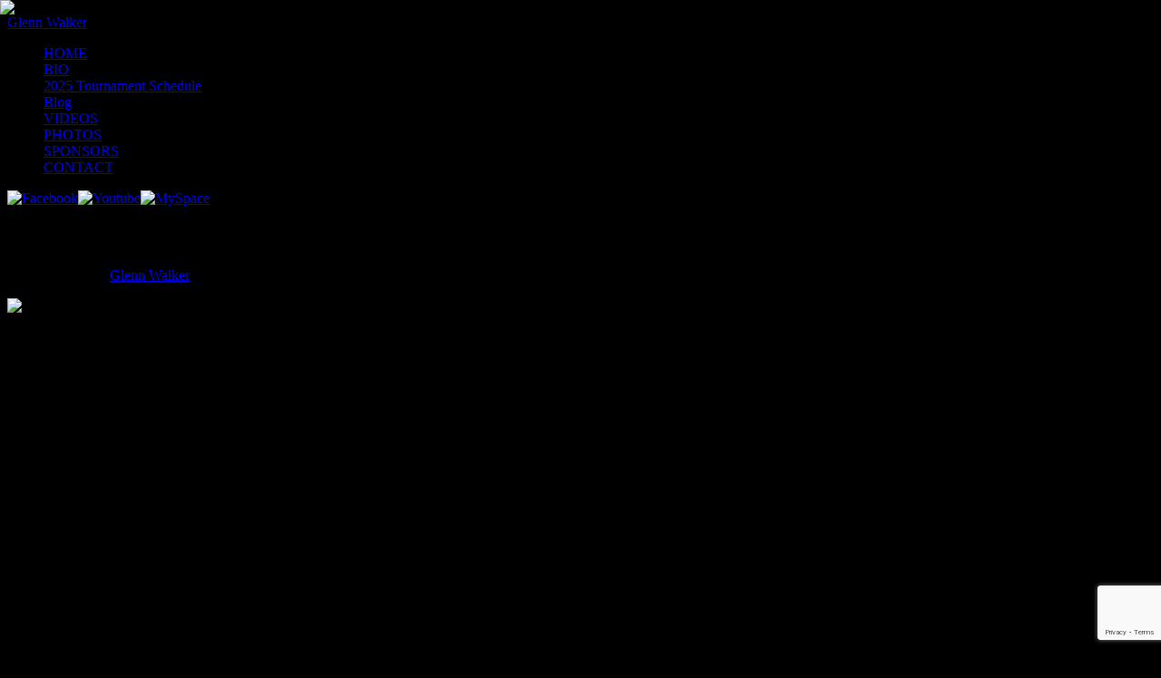

--- FILE ---
content_type: text/html; charset=UTF-8
request_url: https://glennwalkerfishing.com/front-deck/vibrating-jigs-highly-versatile/
body_size: 10279
content:
<!DOCTYPE html>
<html lang="en-US">
<head >
<meta charset="UTF-8" />
<meta name="description" content="Glenn walker talks Spring Bassin’ Bait Rundown" />
<meta name="keywords" content="Glenn Walker,Spring Bassing,Bass Fishing,Bait Rundown" />
<meta name="viewport" content="width=device-width, initial-scale=1" />
<title>Spring Bassin’ Bait Rundown</title>
<meta name='robots' content='max-image-preview:large' />
<link rel='dns-prefetch' href='//fonts.googleapis.com' />
<link rel="alternate" type="application/rss+xml" title="Glenn Walker &raquo; Feed" href="https://glennwalkerfishing.com/feed/" />
<link rel="alternate" type="application/rss+xml" title="Glenn Walker &raquo; Comments Feed" href="https://glennwalkerfishing.com/comments/feed/" />
<link rel="alternate" title="oEmbed (JSON)" type="application/json+oembed" href="https://glennwalkerfishing.com/wp-json/oembed/1.0/embed?url=https%3A%2F%2Fglennwalkerfishing.com%2Ffront-deck%2Fvibrating-jigs-highly-versatile%2F" />
<link rel="alternate" title="oEmbed (XML)" type="text/xml+oembed" href="https://glennwalkerfishing.com/wp-json/oembed/1.0/embed?url=https%3A%2F%2Fglennwalkerfishing.com%2Ffront-deck%2Fvibrating-jigs-highly-versatile%2F&#038;format=xml" />
<link rel="canonical" href="https://glennwalkerfishing.com/front-deck/vibrating-jigs-highly-versatile/" />
		<!-- This site uses the Google Analytics by MonsterInsights plugin v9.11.1 - Using Analytics tracking - https://www.monsterinsights.com/ -->
		<!-- Note: MonsterInsights is not currently configured on this site. The site owner needs to authenticate with Google Analytics in the MonsterInsights settings panel. -->
					<!-- No tracking code set -->
				<!-- / Google Analytics by MonsterInsights -->
		<style id='wp-img-auto-sizes-contain-inline-css' type='text/css'>
img:is([sizes=auto i],[sizes^="auto," i]){contain-intrinsic-size:3000px 1500px}
/*# sourceURL=wp-img-auto-sizes-contain-inline-css */
</style>

<link rel='stylesheet' id='tubepress-theme-0-css' href='https://glennwalkerfishing.com/wp-content/plugins/tubepress_pro_5_1_5/web/themes/default/css/tubepress.css?ver=5.1.8' type='text/css' media='all' />
<link rel='stylesheet' id='sbi_styles-css' href='https://glennwalkerfishing.com/wp-content/plugins/instagram-feed/css/sbi-styles.min.css?ver=6.10.0' type='text/css' media='all' />
<link rel='stylesheet' id='agency-pro-theme-css' href='https://glennwalkerfishing.com/wp-content/themes/Glenn-Walker-2017/style.css?ver=3.1.4' type='text/css' media='all' />
<style id='wp-emoji-styles-inline-css' type='text/css'>

	img.wp-smiley, img.emoji {
		display: inline !important;
		border: none !important;
		box-shadow: none !important;
		height: 1em !important;
		width: 1em !important;
		margin: 0 0.07em !important;
		vertical-align: -0.1em !important;
		background: none !important;
		padding: 0 !important;
	}
/*# sourceURL=wp-emoji-styles-inline-css */
</style>
<link rel='stylesheet' id='wp-block-library-css' href='https://glennwalkerfishing.com/wp-includes/css/dist/block-library/style.min.css?ver=6.9' type='text/css' media='all' />
<style id='global-styles-inline-css' type='text/css'>
:root{--wp--preset--aspect-ratio--square: 1;--wp--preset--aspect-ratio--4-3: 4/3;--wp--preset--aspect-ratio--3-4: 3/4;--wp--preset--aspect-ratio--3-2: 3/2;--wp--preset--aspect-ratio--2-3: 2/3;--wp--preset--aspect-ratio--16-9: 16/9;--wp--preset--aspect-ratio--9-16: 9/16;--wp--preset--color--black: #000000;--wp--preset--color--cyan-bluish-gray: #abb8c3;--wp--preset--color--white: #ffffff;--wp--preset--color--pale-pink: #f78da7;--wp--preset--color--vivid-red: #cf2e2e;--wp--preset--color--luminous-vivid-orange: #ff6900;--wp--preset--color--luminous-vivid-amber: #fcb900;--wp--preset--color--light-green-cyan: #7bdcb5;--wp--preset--color--vivid-green-cyan: #00d084;--wp--preset--color--pale-cyan-blue: #8ed1fc;--wp--preset--color--vivid-cyan-blue: #0693e3;--wp--preset--color--vivid-purple: #9b51e0;--wp--preset--gradient--vivid-cyan-blue-to-vivid-purple: linear-gradient(135deg,rgb(6,147,227) 0%,rgb(155,81,224) 100%);--wp--preset--gradient--light-green-cyan-to-vivid-green-cyan: linear-gradient(135deg,rgb(122,220,180) 0%,rgb(0,208,130) 100%);--wp--preset--gradient--luminous-vivid-amber-to-luminous-vivid-orange: linear-gradient(135deg,rgb(252,185,0) 0%,rgb(255,105,0) 100%);--wp--preset--gradient--luminous-vivid-orange-to-vivid-red: linear-gradient(135deg,rgb(255,105,0) 0%,rgb(207,46,46) 100%);--wp--preset--gradient--very-light-gray-to-cyan-bluish-gray: linear-gradient(135deg,rgb(238,238,238) 0%,rgb(169,184,195) 100%);--wp--preset--gradient--cool-to-warm-spectrum: linear-gradient(135deg,rgb(74,234,220) 0%,rgb(151,120,209) 20%,rgb(207,42,186) 40%,rgb(238,44,130) 60%,rgb(251,105,98) 80%,rgb(254,248,76) 100%);--wp--preset--gradient--blush-light-purple: linear-gradient(135deg,rgb(255,206,236) 0%,rgb(152,150,240) 100%);--wp--preset--gradient--blush-bordeaux: linear-gradient(135deg,rgb(254,205,165) 0%,rgb(254,45,45) 50%,rgb(107,0,62) 100%);--wp--preset--gradient--luminous-dusk: linear-gradient(135deg,rgb(255,203,112) 0%,rgb(199,81,192) 50%,rgb(65,88,208) 100%);--wp--preset--gradient--pale-ocean: linear-gradient(135deg,rgb(255,245,203) 0%,rgb(182,227,212) 50%,rgb(51,167,181) 100%);--wp--preset--gradient--electric-grass: linear-gradient(135deg,rgb(202,248,128) 0%,rgb(113,206,126) 100%);--wp--preset--gradient--midnight: linear-gradient(135deg,rgb(2,3,129) 0%,rgb(40,116,252) 100%);--wp--preset--font-size--small: 13px;--wp--preset--font-size--medium: 20px;--wp--preset--font-size--large: 36px;--wp--preset--font-size--x-large: 42px;--wp--preset--spacing--20: 0.44rem;--wp--preset--spacing--30: 0.67rem;--wp--preset--spacing--40: 1rem;--wp--preset--spacing--50: 1.5rem;--wp--preset--spacing--60: 2.25rem;--wp--preset--spacing--70: 3.38rem;--wp--preset--spacing--80: 5.06rem;--wp--preset--shadow--natural: 6px 6px 9px rgba(0, 0, 0, 0.2);--wp--preset--shadow--deep: 12px 12px 50px rgba(0, 0, 0, 0.4);--wp--preset--shadow--sharp: 6px 6px 0px rgba(0, 0, 0, 0.2);--wp--preset--shadow--outlined: 6px 6px 0px -3px rgb(255, 255, 255), 6px 6px rgb(0, 0, 0);--wp--preset--shadow--crisp: 6px 6px 0px rgb(0, 0, 0);}:where(.is-layout-flex){gap: 0.5em;}:where(.is-layout-grid){gap: 0.5em;}body .is-layout-flex{display: flex;}.is-layout-flex{flex-wrap: wrap;align-items: center;}.is-layout-flex > :is(*, div){margin: 0;}body .is-layout-grid{display: grid;}.is-layout-grid > :is(*, div){margin: 0;}:where(.wp-block-columns.is-layout-flex){gap: 2em;}:where(.wp-block-columns.is-layout-grid){gap: 2em;}:where(.wp-block-post-template.is-layout-flex){gap: 1.25em;}:where(.wp-block-post-template.is-layout-grid){gap: 1.25em;}.has-black-color{color: var(--wp--preset--color--black) !important;}.has-cyan-bluish-gray-color{color: var(--wp--preset--color--cyan-bluish-gray) !important;}.has-white-color{color: var(--wp--preset--color--white) !important;}.has-pale-pink-color{color: var(--wp--preset--color--pale-pink) !important;}.has-vivid-red-color{color: var(--wp--preset--color--vivid-red) !important;}.has-luminous-vivid-orange-color{color: var(--wp--preset--color--luminous-vivid-orange) !important;}.has-luminous-vivid-amber-color{color: var(--wp--preset--color--luminous-vivid-amber) !important;}.has-light-green-cyan-color{color: var(--wp--preset--color--light-green-cyan) !important;}.has-vivid-green-cyan-color{color: var(--wp--preset--color--vivid-green-cyan) !important;}.has-pale-cyan-blue-color{color: var(--wp--preset--color--pale-cyan-blue) !important;}.has-vivid-cyan-blue-color{color: var(--wp--preset--color--vivid-cyan-blue) !important;}.has-vivid-purple-color{color: var(--wp--preset--color--vivid-purple) !important;}.has-black-background-color{background-color: var(--wp--preset--color--black) !important;}.has-cyan-bluish-gray-background-color{background-color: var(--wp--preset--color--cyan-bluish-gray) !important;}.has-white-background-color{background-color: var(--wp--preset--color--white) !important;}.has-pale-pink-background-color{background-color: var(--wp--preset--color--pale-pink) !important;}.has-vivid-red-background-color{background-color: var(--wp--preset--color--vivid-red) !important;}.has-luminous-vivid-orange-background-color{background-color: var(--wp--preset--color--luminous-vivid-orange) !important;}.has-luminous-vivid-amber-background-color{background-color: var(--wp--preset--color--luminous-vivid-amber) !important;}.has-light-green-cyan-background-color{background-color: var(--wp--preset--color--light-green-cyan) !important;}.has-vivid-green-cyan-background-color{background-color: var(--wp--preset--color--vivid-green-cyan) !important;}.has-pale-cyan-blue-background-color{background-color: var(--wp--preset--color--pale-cyan-blue) !important;}.has-vivid-cyan-blue-background-color{background-color: var(--wp--preset--color--vivid-cyan-blue) !important;}.has-vivid-purple-background-color{background-color: var(--wp--preset--color--vivid-purple) !important;}.has-black-border-color{border-color: var(--wp--preset--color--black) !important;}.has-cyan-bluish-gray-border-color{border-color: var(--wp--preset--color--cyan-bluish-gray) !important;}.has-white-border-color{border-color: var(--wp--preset--color--white) !important;}.has-pale-pink-border-color{border-color: var(--wp--preset--color--pale-pink) !important;}.has-vivid-red-border-color{border-color: var(--wp--preset--color--vivid-red) !important;}.has-luminous-vivid-orange-border-color{border-color: var(--wp--preset--color--luminous-vivid-orange) !important;}.has-luminous-vivid-amber-border-color{border-color: var(--wp--preset--color--luminous-vivid-amber) !important;}.has-light-green-cyan-border-color{border-color: var(--wp--preset--color--light-green-cyan) !important;}.has-vivid-green-cyan-border-color{border-color: var(--wp--preset--color--vivid-green-cyan) !important;}.has-pale-cyan-blue-border-color{border-color: var(--wp--preset--color--pale-cyan-blue) !important;}.has-vivid-cyan-blue-border-color{border-color: var(--wp--preset--color--vivid-cyan-blue) !important;}.has-vivid-purple-border-color{border-color: var(--wp--preset--color--vivid-purple) !important;}.has-vivid-cyan-blue-to-vivid-purple-gradient-background{background: var(--wp--preset--gradient--vivid-cyan-blue-to-vivid-purple) !important;}.has-light-green-cyan-to-vivid-green-cyan-gradient-background{background: var(--wp--preset--gradient--light-green-cyan-to-vivid-green-cyan) !important;}.has-luminous-vivid-amber-to-luminous-vivid-orange-gradient-background{background: var(--wp--preset--gradient--luminous-vivid-amber-to-luminous-vivid-orange) !important;}.has-luminous-vivid-orange-to-vivid-red-gradient-background{background: var(--wp--preset--gradient--luminous-vivid-orange-to-vivid-red) !important;}.has-very-light-gray-to-cyan-bluish-gray-gradient-background{background: var(--wp--preset--gradient--very-light-gray-to-cyan-bluish-gray) !important;}.has-cool-to-warm-spectrum-gradient-background{background: var(--wp--preset--gradient--cool-to-warm-spectrum) !important;}.has-blush-light-purple-gradient-background{background: var(--wp--preset--gradient--blush-light-purple) !important;}.has-blush-bordeaux-gradient-background{background: var(--wp--preset--gradient--blush-bordeaux) !important;}.has-luminous-dusk-gradient-background{background: var(--wp--preset--gradient--luminous-dusk) !important;}.has-pale-ocean-gradient-background{background: var(--wp--preset--gradient--pale-ocean) !important;}.has-electric-grass-gradient-background{background: var(--wp--preset--gradient--electric-grass) !important;}.has-midnight-gradient-background{background: var(--wp--preset--gradient--midnight) !important;}.has-small-font-size{font-size: var(--wp--preset--font-size--small) !important;}.has-medium-font-size{font-size: var(--wp--preset--font-size--medium) !important;}.has-large-font-size{font-size: var(--wp--preset--font-size--large) !important;}.has-x-large-font-size{font-size: var(--wp--preset--font-size--x-large) !important;}
/*# sourceURL=global-styles-inline-css */
</style>

<style id='classic-theme-styles-inline-css' type='text/css'>
/*! This file is auto-generated */
.wp-block-button__link{color:#fff;background-color:#32373c;border-radius:9999px;box-shadow:none;text-decoration:none;padding:calc(.667em + 2px) calc(1.333em + 2px);font-size:1.125em}.wp-block-file__button{background:#32373c;color:#fff;text-decoration:none}
/*# sourceURL=/wp-includes/css/classic-themes.min.css */
</style>
<link rel='stylesheet' id='contact-form-7-css' href='https://glennwalkerfishing.com/wp-content/plugins/contact-form-7/includes/css/styles.css?ver=6.1.4' type='text/css' media='all' />
<link rel='stylesheet' id='fancybox-for-wp-css' href='https://glennwalkerfishing.com/wp-content/plugins/fancybox-for-wordpress/assets/css/fancybox.css?ver=1.3.4' type='text/css' media='all' />
<link rel='stylesheet' id='magic-liquidizer-table-style-css' href='https://glennwalkerfishing.com/wp-content/plugins/magic-liquidizer-responsive-table/idcss/ml-responsive-table.css?ver=2.0.3' type='text/css' media='all' />
<link rel='stylesheet' id='dashicons-css' href='https://glennwalkerfishing.com/wp-includes/css/dashicons.min.css?ver=6.9' type='text/css' media='all' />
<link rel='stylesheet' id='google-fonts-css' href='//fonts.googleapis.com/css?family=EB+Garamond%7CSpinnaker&#038;ver=3.1.4' type='text/css' media='all' />
<link rel='stylesheet' id='simple-social-icons-font-css' href='https://glennwalkerfishing.com/wp-content/plugins/simple-social-icons/css/style.css?ver=4.0.0' type='text/css' media='all' />
<script type="text/javascript" src="https://glennwalkerfishing.com/wp-includes/js/jquery/jquery.min.js?ver=3.7.1" id="jquery-core-js"></script>
<script type="text/javascript" src="https://glennwalkerfishing.com/wp-includes/js/jquery/jquery-migrate.min.js?ver=3.4.1" id="jquery-migrate-js"></script>
<script type="text/javascript" src="https://glennwalkerfishing.com/wp-content/plugins/tubepress_pro_5_1_5/web/js/tubepress.js?ver=5.1.8" id="tubepress-js"></script>
<script type="text/javascript" src="https://glennwalkerfishing.com/wp-content/plugins/tubepress_pro_5_1_5/web/js/wordpress-ajax.js?ver=5.1.8" id="tubepress_ajax-js"></script>
<script type="text/javascript" src="https://glennwalkerfishing.com/wp-content/plugins/fancybox-for-wordpress/assets/js/purify.min.js?ver=1.3.4" id="purify-js"></script>
<script type="text/javascript" src="https://glennwalkerfishing.com/wp-content/plugins/fancybox-for-wordpress/assets/js/jquery.fancybox.js?ver=1.3.4" id="fancybox-for-wp-js"></script>
<script type="text/javascript" src="https://glennwalkerfishing.com/wp-content/plugins/magic-liquidizer-responsive-table/idjs/ml.responsive.table.min.js?ver=2.0.3" id="magic-liquidizer-table-js"></script>
<script type="text/javascript" src="https://glennwalkerfishing.com/wp-content/themes/Glenn-Walker-2017/js/responsive-menu.js?ver=1.0.0" id="agency-responsive-menu-js"></script>
<link rel="https://api.w.org/" href="https://glennwalkerfishing.com/wp-json/" /><link rel="alternate" title="JSON" type="application/json" href="https://glennwalkerfishing.com/wp-json/wp/v2/posts/598" /><link rel="EditURI" type="application/rsd+xml" title="RSD" href="https://glennwalkerfishing.com/xmlrpc.php?rsd" />

<!-- Fancybox for WordPress v3.3.7 -->
<style type="text/css">
	.fancybox-slide--image .fancybox-content{background-color: #FFFFFF}div.fancybox-caption{display:none !important;}
	
	img.fancybox-image{border-width:10px;border-color:#FFFFFF;border-style:solid;}
	div.fancybox-bg{background-color:rgba(102,102,102,0.3);opacity:1 !important;}div.fancybox-content{border-color:#FFFFFF}
	div#fancybox-title{background-color:#FFFFFF}
	div.fancybox-content{background-color:#FFFFFF}
	div#fancybox-title-inside{color:#333333}
	
	
	
	div.fancybox-caption p.caption-title{display:inline-block}
	div.fancybox-caption p.caption-title{font-size:14px}
	div.fancybox-caption p.caption-title{color:#333333}
	div.fancybox-caption {color:#333333}div.fancybox-caption p.caption-title {background:#fff; width:auto;padding:10px 30px;}div.fancybox-content p.caption-title{color:#333333;margin: 0;padding: 5px 0;}body.fancybox-active .fancybox-container .fancybox-stage .fancybox-content .fancybox-close-small{display:block;}
</style><script type="text/javascript">
	jQuery(function () {

		var mobileOnly = false;
		
		if (mobileOnly) {
			return;
		}

		jQuery.fn.getTitle = function () { // Copy the title of every IMG tag and add it to its parent A so that fancybox can show titles
			var arr = jQuery("a[data-fancybox]");jQuery.each(arr, function() {var title = jQuery(this).children("img").attr("title") || '';var figCaptionHtml = jQuery(this).next("figcaption").html() || '';var processedCaption = figCaptionHtml;if (figCaptionHtml.length && typeof DOMPurify === 'function') {processedCaption = DOMPurify.sanitize(figCaptionHtml, {USE_PROFILES: {html: true}});} else if (figCaptionHtml.length) {processedCaption = jQuery("<div>").text(figCaptionHtml).html();}var newTitle = title;if (processedCaption.length) {newTitle = title.length ? title + " " + processedCaption : processedCaption;}if (newTitle.length) {jQuery(this).attr("title", newTitle);}});		}

		// Supported file extensions

				var thumbnails = jQuery("a:has(img)").not(".nolightbox").not('.envira-gallery-link').not('.ngg-simplelightbox').filter(function () {
			return /\.(jpe?g|png|gif|mp4|webp|bmp|pdf)(\?[^/]*)*$/i.test(jQuery(this).attr('href'))
		});
		

		// Add data-type iframe for links that are not images or videos.
		var iframeLinks = jQuery('.fancyboxforwp').filter(function () {
			return !/\.(jpe?g|png|gif|mp4|webp|bmp|pdf)(\?[^/]*)*$/i.test(jQuery(this).attr('href'))
		}).filter(function () {
			return !/vimeo|youtube/i.test(jQuery(this).attr('href'))
		});
		iframeLinks.attr({"data-type": "iframe"}).getTitle();

				// Gallery All
		thumbnails.addClass("fancyboxforwp").attr("data-fancybox", "gallery").getTitle();
		iframeLinks.attr({"data-fancybox": "gallery"}).getTitle();

		// Gallery type NONE
		
		// Call fancybox and apply it on any link with a rel atribute that starts with "fancybox", with the options set on the admin panel
		jQuery("a.fancyboxforwp").fancyboxforwp({
			loop: false,
			smallBtn: true,
			zoomOpacity: "auto",
			animationEffect: "fade",
			animationDuration: 500,
			transitionEffect: "fade",
			transitionDuration: "300",
			overlayShow: true,
			overlayOpacity: "0.3",
			titleShow: true,
			titlePosition: "inside",
			keyboard: true,
			showCloseButton: true,
			arrows: true,
			clickContent:false,
			clickSlide: "close",
			mobile: {
				clickContent: function (current, event) {
					return current.type === "image" ? "toggleControls" : false;
				},
				clickSlide: function (current, event) {
					return current.type === "image" ? "close" : "close";
				},
			},
			wheel: false,
			toolbar: true,
			preventCaptionOverlap: true,
			onInit: function() { },			onDeactivate
	: function() { },		beforeClose: function() { },			afterShow: function(instance) { jQuery( ".fancybox-image" ).on("click", function( ){ ( instance.isScaledDown() ) ? instance.scaleToActual() : instance.scaleToFit() }) },				afterClose: function() { },					caption : function( instance, item ) {var title = "";if("undefined" != typeof jQuery(this).context ){var title = jQuery(this).context.title;} else { var title = ("undefined" != typeof jQuery(this).attr("title")) ? jQuery(this).attr("title") : false;}var caption = jQuery(this).data('caption') || '';if ( item.type === 'image' && title.length ) {caption = (caption.length ? caption + '<br />' : '') + '<p class="caption-title">'+jQuery("<div>").text(title).html()+'</p>' ;}if (typeof DOMPurify === "function" && caption.length) { return DOMPurify.sanitize(caption, {USE_PROFILES: {html: true}}); } else { return jQuery("<div>").text(caption).html(); }},
		afterLoad : function( instance, current ) {var captionContent = current.opts.caption || '';var sanitizedCaptionString = '';if (typeof DOMPurify === 'function' && captionContent.length) {sanitizedCaptionString = DOMPurify.sanitize(captionContent, {USE_PROFILES: {html: true}});} else if (captionContent.length) { sanitizedCaptionString = jQuery("<div>").text(captionContent).html();}if (sanitizedCaptionString.length) { current.$content.append(jQuery('<div class=\"fancybox-custom-caption inside-caption\" style=\" position: absolute;left:0;right:0;color:#000;margin:0 auto;bottom:0;text-align:center;background-color:#FFFFFF \"></div>').html(sanitizedCaptionString)); }},
			})
		;

			})
</script>
<!-- END Fancybox for WordPress -->
<style type="text/css">
html, body { 
    height: 100%;
}
#fsi-full-bg {
    position: fixed; top: 0; left: 0;width:100%; height:100%;
    z-index:-10;
    
}

#fsi-full-bg img { position: fixed; top: 0; left: 0; z-index:-9; opacity:0}
#fsi-full-bg img:first-child{opacity:1;}
.fsi-full-bg-full-width { width: 100%; }
.fsi-full-bg-full-height { height: 100%; }
#fsi-full-bg-overlay { 
    position:fixed; 
    top:0; 
    left:0;
    height:100%; 
    width:100%; 
    z-index:-9;
    background:url(https://glennwalkerfishing.com/wp-content/plugins/full-screen-page-background-image-slideshow/images/dot_overlay.png) repeat;
}
</style>
<script type="text/javascript">var TubePressJsConfig = {"urls":{"base":"\/wp-content\/plugins\/tubepress_pro_5_1_5","usr":"\/wp-content\/tubepress-content","ajax":"\/wp-admin\/admin-ajax.php"}};</script><style type="text/css" id="custom-background-css">
body.custom-background { background-color: #000000; }
</style>
	<link rel="icon" href="https://glennwalkerfishing.com/wp-content/uploads/2018/01/cropped-GW_Fishing_Logo-32x32.png" sizes="32x32" />
<link rel="icon" href="https://glennwalkerfishing.com/wp-content/uploads/2018/01/cropped-GW_Fishing_Logo-192x192.png" sizes="192x192" />
<link rel="apple-touch-icon" href="https://glennwalkerfishing.com/wp-content/uploads/2018/01/cropped-GW_Fishing_Logo-180x180.png" />
<meta name="msapplication-TileImage" content="https://glennwalkerfishing.com/wp-content/uploads/2018/01/cropped-GW_Fishing_Logo-270x270.png" />
</head>
<body class="wp-singular post-template-default single single-post postid-598 single-format-standard custom-background wp-theme-genesis wp-child-theme-Glenn-Walker-2017 full-width-content genesis-breadcrumbs-hidden genesis-footer-widgets-hidden agency-pro-blue" itemscope itemtype="https://schema.org/WebPage"><header class="site-header" itemscope itemtype="https://schema.org/WPHeader"><div class="wrap"><div class="title-area"><p class="site-title" itemprop="headline"><a href="https://glennwalkerfishing.com/">Glenn Walker</a></p></div><div class="widget-area header-widget-area"><section id="nav_menu-2" class="widget widget_nav_menu"><div class="widget-wrap"><nav class="nav-header" itemscope itemtype="https://schema.org/SiteNavigationElement"><ul id="menu-main-nav" class="menu genesis-nav-menu"><li id="menu-item-26" class="menu-item menu-item-type-custom menu-item-object-custom menu-item-home menu-item-26"><a href="https://glennwalkerfishing.com/" itemprop="url"><span itemprop="name">HOME</span></a></li>
<li id="menu-item-23" class="menu-item menu-item-type-post_type menu-item-object-page menu-item-23"><a href="https://glennwalkerfishing.com/bio/" itemprop="url"><span itemprop="name">BIO</span></a></li>
<li id="menu-item-1494" class="menu-item menu-item-type-post_type menu-item-object-page menu-item-1494"><a href="https://glennwalkerfishing.com/2025-tournament-schedule/" itemprop="url"><span itemprop="name">2025 Tournament Schedule</span></a></li>
<li id="menu-item-857" class="menu-item menu-item-type-taxonomy menu-item-object-category current-post-ancestor current-menu-parent current-post-parent menu-item-857"><a href="https://glennwalkerfishing.com/category/front-deck/" itemprop="url"><span itemprop="name">Blog</span></a></li>
<li id="menu-item-22" class="menu-item menu-item-type-post_type menu-item-object-page menu-item-22"><a href="https://glennwalkerfishing.com/videos/" itemprop="url"><span itemprop="name">VIDEOS</span></a></li>
<li id="menu-item-54" class="menu-item menu-item-type-post_type menu-item-object-page menu-item-54"><a href="https://glennwalkerfishing.com/photos/" itemprop="url"><span itemprop="name">PHOTOS</span></a></li>
<li id="menu-item-885" class="menu-item menu-item-type-post_type menu-item-object-page menu-item-885"><a href="https://glennwalkerfishing.com/sponsors/" itemprop="url"><span itemprop="name">SPONSORS</span></a></li>
<li id="menu-item-57" class="menu-item menu-item-type-post_type menu-item-object-page menu-item-57"><a href="https://glennwalkerfishing.com/contact/" itemprop="url"><span itemprop="name">CONTACT</span></a></li>
</ul></nav></div></section>
<section id="socialprofiles-4" class="widget social-profiles"><div class="widget-wrap"><a href="https://www.facebook.com/GlennWalkerFishing" target=&quot;_blank&quot;><img src="https://glennwalkerfishing.com/wp-content/plugins/social-profiles-widget/assets/images/default/Facebook_24x24.png" alt="Facebook" /></a><a href="https://www.youtube.com/user/BassFishingVideos" target=&quot;_blank&quot;><img src="https://glennwalkerfishing.com/wp-content/plugins/social-profiles-widget/assets/images/default/Youtube_24x24.png" alt="Youtube" /></a><a href="https://www.instagram.com/glennwalkerfishing/" target=&quot;_blank&quot;><img src="https://glennwalkerfishing.com/wp-content/plugins/social-profiles-widget/assets/images/default/Myspace_24x24.png" alt="MySpace" /></a></div></section>
</div></div></header><div class="site-container"><div class="site-inner"><div class="content-sidebar-wrap"><main class="content"><article class="post-598 post type-post status-publish format-standard has-post-thumbnail category-front-deck tag-bass-fishing tag-chatterbait tag-glenn-walker tag-vibrating-jigs entry" aria-label="Vibrating Jigs: Highly Versatile" itemscope itemtype="https://schema.org/CreativeWork"><header class="entry-header"><h1 class="entry-title" itemprop="headline">Vibrating Jigs: Highly Versatile</h1>
<p class="entry-meta"><time class="entry-time" itemprop="datePublished" datetime="2015-05-17T11:04:58-07:00">May 17, 2015</time> by <span class="entry-author" itemprop="author" itemscope itemtype="https://schema.org/Person"><a href="https://glennwalkerfishing.com/author/glennwalker/" class="entry-author-link" rel="author" itemprop="url"><span class="entry-author-name" itemprop="name">Glenn Walker</span></a></span>  </p></header><div class="entry-content" itemprop="text"><p><img decoding="async" class="alignnone size-full wp-image-599" src="https://glennwalkerfishing.com/wp-content/uploads/2015/05/1528031.jpg" alt="1528031" width="600" height="338" /></p>
<p class="box image-caption" data-reactid=".3.3.0.1.2.0"><strong>Depending on where you are located in the country, the bass you are targeting are in all stages of the spawn, making presentation versatility critical.</strong></p>
<div data-nav-path="storyBody" data-reactid=".3.3.0.1.2.1">
<p>Having a versatile bait rigged and ready to go saves you time from having to tie on a new lure. A vibrating jig such as the Chatterbait catch fish!</p>
</div>
<p><iframe src="https://www.youtube.com/embed/i5Nq84QiekE?feature=player_detailpage" width="100%" height="360" frameborder="0" allowfullscreen="allowfullscreen"></iframe></p>
<p><a href="https://fishing.scout.com/story/1545622-vibrating-jigs-highly-versatile?s=197" target="_blank"><strong>Read the rest over on fishing.scout.com &gt;</strong></a></p>
<p>&nbsp;</p>
</div><footer class="entry-footer"><p class="entry-meta"><span class="entry-categories">Filed Under: <a href="https://glennwalkerfishing.com/category/front-deck/" rel="category tag">Front Deck</a></span> <span class="entry-tags">Tagged With: <a href="https://glennwalkerfishing.com/tag/bass-fishing/" rel="tag">bass fishing</a>, <a href="https://glennwalkerfishing.com/tag/chatterbait/" rel="tag">Chatterbait</a>, <a href="https://glennwalkerfishing.com/tag/glenn-walker/" rel="tag">Glenn Walker</a>, <a href="https://glennwalkerfishing.com/tag/vibrating-jigs/" rel="tag">Vibrating Jigs</a></span></p></footer></article><section class="author-box" itemprop="author" itemscope itemtype="https://schema.org/Person"><h4 class="author-box-title">About <span itemprop="name">Glenn Walker</span></h4><div class="author-box-content" itemprop="description"><p>Glenn has been fishing tournaments for over twenty years, spreading his passion and knowledge of the sport via articles and videos. He keeps busy fishing events across Minnesota and on the Mississippi River.  For more information check out glennwalkerfishing.com or follow along on his Facebook Page: Glenn Walker Fishing</p>
</div></section></main></div></div><footer class="site-footer" itemscope itemtype="https://schema.org/WPFooter"><div class="wrap"><nav class="nav-secondary" aria-label="Secondary" itemscope itemtype="https://schema.org/SiteNavigationElement"><div class="wrap"><ul id="menu-main-nav-1" class="menu genesis-nav-menu menu-secondary"><li class="menu-item menu-item-type-custom menu-item-object-custom menu-item-home menu-item-26"><a href="https://glennwalkerfishing.com/" itemprop="url"><span itemprop="name">HOME</span></a></li>
<li class="menu-item menu-item-type-post_type menu-item-object-page menu-item-23"><a href="https://glennwalkerfishing.com/bio/" itemprop="url"><span itemprop="name">BIO</span></a></li>
<li class="menu-item menu-item-type-post_type menu-item-object-page menu-item-1494"><a href="https://glennwalkerfishing.com/2025-tournament-schedule/" itemprop="url"><span itemprop="name">2025 Tournament Schedule</span></a></li>
<li class="menu-item menu-item-type-taxonomy menu-item-object-category current-post-ancestor current-menu-parent current-post-parent menu-item-857"><a href="https://glennwalkerfishing.com/category/front-deck/" itemprop="url"><span itemprop="name">Blog</span></a></li>
<li class="menu-item menu-item-type-post_type menu-item-object-page menu-item-22"><a href="https://glennwalkerfishing.com/videos/" itemprop="url"><span itemprop="name">VIDEOS</span></a></li>
<li class="menu-item menu-item-type-post_type menu-item-object-page menu-item-54"><a href="https://glennwalkerfishing.com/photos/" itemprop="url"><span itemprop="name">PHOTOS</span></a></li>
<li class="menu-item menu-item-type-post_type menu-item-object-page menu-item-885"><a href="https://glennwalkerfishing.com/sponsors/" itemprop="url"><span itemprop="name">SPONSORS</span></a></li>
<li class="menu-item menu-item-type-post_type menu-item-object-page menu-item-57"><a href="https://glennwalkerfishing.com/contact/" itemprop="url"><span itemprop="name">CONTACT</span></a></li>
</ul></div></nav><div class="creds">
    <p align="center">Copyright &copy; 2026 &middot; Glenn Walker Fishing &middot;  All Rights Reserved</a> <a href="https://glennwalkerfishing.com" target="_blank">Powered by - Bass Angler Headquarters</a></p></div> </div></footer></div><script type="speculationrules">
{"prefetch":[{"source":"document","where":{"and":[{"href_matches":"/*"},{"not":{"href_matches":["/wp-*.php","/wp-admin/*","/wp-content/uploads/*","/wp-content/*","/wp-content/plugins/*","/wp-content/themes/Glenn-Walker-2017/*","/wp-content/themes/genesis/*","/*\\?(.+)"]}},{"not":{"selector_matches":"a[rel~=\"nofollow\"]"}},{"not":{"selector_matches":".no-prefetch, .no-prefetch a"}}]},"eagerness":"conservative"}]}
</script>
<script type="text/javascript">
jQuery(document).ready(function($) {
            window.fsi_interval = setInterval(fsi_slideshow,4000);
          function fsi_slideshow(){
            $('#fsi-full-bg img.fsi_active').animate({opacity:0},600, function(){
                $(this).removeClass('fsi_active');
            })
            if($('#fsi-full-bg img.fsi_active').next().length>0)
                $('#fsi-full-bg img.fsi_active').next().animate({opacity:1},600).addClass('fsi_active');
            else
                $('#fsi-full-bg img:first').animate({opacity:1},600).addClass('fsi_active');

        }
	var fsi_theWindow = $(window);
	
        function fsi_resize_images() {
		
            $("#fsi-full-bg img").load(function(){
                var imgWidth = $(this).width();
                var imgHeight = $(this).height();;
                var aspectRatio =  imgWidth/ imgHeight;

                if(imgWidth < fsi_theWindow.width() || imgHeight < fsi_theWindow.height()  ){
                    if(imgWidth < fsi_theWindow.width() ) {

                        $(this).css('left','50%');
                        $(this).css('margin-left','-'+imgWidth/2+'px');

                    }
                    if(imgHeight < fsi_theWindow.height() ) {

                        $(this).css('top','50%');
                        $(this).css('margin-top','-'+imgHeight/2+'px');

                    }
                }else {
                    if ( (fsi_theWindow.width() / fsi_theWindow.height()) < aspectRatio ) {
                        $(this)
                            .removeClass()
                            .addClass('fsi-full-bg-full-height');
                        $(this).css('left','50%');
                        $(this).css('margin-left','-'+$(this).width()/2+'px');
                    } else {
                        $(this)
                            .removeClass()
                            .addClass('fsi-full-bg-full-width');
                        $(this).css('top','50%');
                        $(this).css('margin-top','-'+$(this).height()/2+'px');
                    }
                }
                // if first image is loaded.. start slideshow
                if($('#fsi-full-bg img:first')[0] == $(this)[0] ) {
                    $(this).animate({opacity:1},100).addClass('fsi_active');    
                }
            });
            //fsi_theWindow.resize(resizeBg);
            
            
	}
	fsi_resize_images();
	

});
</script>
    <div id="fsi-full-bg">
                <img src="https://glennwalkerfishing.com/wp-content/uploads/2025/06/495966908_1108942771275673_7486437044046860761_n.jpg" />
                <img src="https://glennwalkerfishing.com/wp-content/uploads/2025/06/500340325_1114657387370878_9112824679306605396_n.jpg" />
                <img src="https://glennwalkerfishing.com/wp-content/uploads/2025/06/494715013_1106053948231222_4155757188442267859_n.jpg" />
                <img src="https://glennwalkerfishing.com/wp-content/uploads/2025/06/493098641_1108922444611039_1458435510259336570_n.jpg" />
        </div>

<script type='text/javascript'>
	//<![CDATA[
    jQuery(document).ready(function($) { 
    	$('html').MagicLiquidizerTable({ whichelement: '', breakpoint: '', headerSelector: 'thead td, thead th, tr th', bodyRowSelector: 'tbody tr, tr', table: '' })
    })
	//]]>
</script> 	
<style type="text/css" media="screen"></style><!-- Instagram Feed JS -->
<script type="text/javascript">
var sbiajaxurl = "https://glennwalkerfishing.com/wp-admin/admin-ajax.php";
</script>
<script type="text/javascript" src="https://glennwalkerfishing.com/wp-includes/js/dist/hooks.min.js?ver=dd5603f07f9220ed27f1" id="wp-hooks-js"></script>
<script type="text/javascript" src="https://glennwalkerfishing.com/wp-includes/js/dist/i18n.min.js?ver=c26c3dc7bed366793375" id="wp-i18n-js"></script>
<script type="text/javascript" id="wp-i18n-js-after">
/* <![CDATA[ */
wp.i18n.setLocaleData( { 'text direction\u0004ltr': [ 'ltr' ] } );
//# sourceURL=wp-i18n-js-after
/* ]]> */
</script>
<script type="text/javascript" src="https://glennwalkerfishing.com/wp-content/plugins/contact-form-7/includes/swv/js/index.js?ver=6.1.4" id="swv-js"></script>
<script type="text/javascript" id="contact-form-7-js-before">
/* <![CDATA[ */
var wpcf7 = {
    "api": {
        "root": "https:\/\/glennwalkerfishing.com\/wp-json\/",
        "namespace": "contact-form-7\/v1"
    },
    "cached": 1
};
//# sourceURL=contact-form-7-js-before
/* ]]> */
</script>
<script type="text/javascript" src="https://glennwalkerfishing.com/wp-content/plugins/contact-form-7/includes/js/index.js?ver=6.1.4" id="contact-form-7-js"></script>
<script type="text/javascript" src="https://www.google.com/recaptcha/api.js?render=6LfssdkUAAAAANCcpOd8cZFEtGvA95yCfr4tqub_&amp;ver=3.0" id="google-recaptcha-js"></script>
<script type="text/javascript" src="https://glennwalkerfishing.com/wp-includes/js/dist/vendor/wp-polyfill.min.js?ver=3.15.0" id="wp-polyfill-js"></script>
<script type="text/javascript" id="wpcf7-recaptcha-js-before">
/* <![CDATA[ */
var wpcf7_recaptcha = {
    "sitekey": "6LfssdkUAAAAANCcpOd8cZFEtGvA95yCfr4tqub_",
    "actions": {
        "homepage": "homepage",
        "contactform": "contactform"
    }
};
//# sourceURL=wpcf7-recaptcha-js-before
/* ]]> */
</script>
<script type="text/javascript" src="https://glennwalkerfishing.com/wp-content/plugins/contact-form-7/modules/recaptcha/index.js?ver=6.1.4" id="wpcf7-recaptcha-js"></script>
<script id="wp-emoji-settings" type="application/json">
{"baseUrl":"https://s.w.org/images/core/emoji/17.0.2/72x72/","ext":".png","svgUrl":"https://s.w.org/images/core/emoji/17.0.2/svg/","svgExt":".svg","source":{"concatemoji":"https://glennwalkerfishing.com/wp-includes/js/wp-emoji-release.min.js?ver=6.9"}}
</script>
<script type="module">
/* <![CDATA[ */
/*! This file is auto-generated */
const a=JSON.parse(document.getElementById("wp-emoji-settings").textContent),o=(window._wpemojiSettings=a,"wpEmojiSettingsSupports"),s=["flag","emoji"];function i(e){try{var t={supportTests:e,timestamp:(new Date).valueOf()};sessionStorage.setItem(o,JSON.stringify(t))}catch(e){}}function c(e,t,n){e.clearRect(0,0,e.canvas.width,e.canvas.height),e.fillText(t,0,0);t=new Uint32Array(e.getImageData(0,0,e.canvas.width,e.canvas.height).data);e.clearRect(0,0,e.canvas.width,e.canvas.height),e.fillText(n,0,0);const a=new Uint32Array(e.getImageData(0,0,e.canvas.width,e.canvas.height).data);return t.every((e,t)=>e===a[t])}function p(e,t){e.clearRect(0,0,e.canvas.width,e.canvas.height),e.fillText(t,0,0);var n=e.getImageData(16,16,1,1);for(let e=0;e<n.data.length;e++)if(0!==n.data[e])return!1;return!0}function u(e,t,n,a){switch(t){case"flag":return n(e,"\ud83c\udff3\ufe0f\u200d\u26a7\ufe0f","\ud83c\udff3\ufe0f\u200b\u26a7\ufe0f")?!1:!n(e,"\ud83c\udde8\ud83c\uddf6","\ud83c\udde8\u200b\ud83c\uddf6")&&!n(e,"\ud83c\udff4\udb40\udc67\udb40\udc62\udb40\udc65\udb40\udc6e\udb40\udc67\udb40\udc7f","\ud83c\udff4\u200b\udb40\udc67\u200b\udb40\udc62\u200b\udb40\udc65\u200b\udb40\udc6e\u200b\udb40\udc67\u200b\udb40\udc7f");case"emoji":return!a(e,"\ud83e\u1fac8")}return!1}function f(e,t,n,a){let r;const o=(r="undefined"!=typeof WorkerGlobalScope&&self instanceof WorkerGlobalScope?new OffscreenCanvas(300,150):document.createElement("canvas")).getContext("2d",{willReadFrequently:!0}),s=(o.textBaseline="top",o.font="600 32px Arial",{});return e.forEach(e=>{s[e]=t(o,e,n,a)}),s}function r(e){var t=document.createElement("script");t.src=e,t.defer=!0,document.head.appendChild(t)}a.supports={everything:!0,everythingExceptFlag:!0},new Promise(t=>{let n=function(){try{var e=JSON.parse(sessionStorage.getItem(o));if("object"==typeof e&&"number"==typeof e.timestamp&&(new Date).valueOf()<e.timestamp+604800&&"object"==typeof e.supportTests)return e.supportTests}catch(e){}return null}();if(!n){if("undefined"!=typeof Worker&&"undefined"!=typeof OffscreenCanvas&&"undefined"!=typeof URL&&URL.createObjectURL&&"undefined"!=typeof Blob)try{var e="postMessage("+f.toString()+"("+[JSON.stringify(s),u.toString(),c.toString(),p.toString()].join(",")+"));",a=new Blob([e],{type:"text/javascript"});const r=new Worker(URL.createObjectURL(a),{name:"wpTestEmojiSupports"});return void(r.onmessage=e=>{i(n=e.data),r.terminate(),t(n)})}catch(e){}i(n=f(s,u,c,p))}t(n)}).then(e=>{for(const n in e)a.supports[n]=e[n],a.supports.everything=a.supports.everything&&a.supports[n],"flag"!==n&&(a.supports.everythingExceptFlag=a.supports.everythingExceptFlag&&a.supports[n]);var t;a.supports.everythingExceptFlag=a.supports.everythingExceptFlag&&!a.supports.flag,a.supports.everything||((t=a.source||{}).concatemoji?r(t.concatemoji):t.wpemoji&&t.twemoji&&(r(t.twemoji),r(t.wpemoji)))});
//# sourceURL=https://glennwalkerfishing.com/wp-includes/js/wp-emoji-loader.min.js
/* ]]> */
</script>
</body></html>


<!-- Page cached by LiteSpeed Cache 7.7 on 2026-01-25 01:34:03 -->

--- FILE ---
content_type: text/html; charset=utf-8
request_url: https://www.google.com/recaptcha/api2/anchor?ar=1&k=6LfssdkUAAAAANCcpOd8cZFEtGvA95yCfr4tqub_&co=aHR0cHM6Ly9nbGVubndhbGtlcmZpc2hpbmcuY29tOjQ0Mw..&hl=en&v=N67nZn4AqZkNcbeMu4prBgzg&size=invisible&anchor-ms=20000&execute-ms=30000&cb=mwr2d74c0loo
body_size: 48538
content:
<!DOCTYPE HTML><html dir="ltr" lang="en"><head><meta http-equiv="Content-Type" content="text/html; charset=UTF-8">
<meta http-equiv="X-UA-Compatible" content="IE=edge">
<title>reCAPTCHA</title>
<style type="text/css">
/* cyrillic-ext */
@font-face {
  font-family: 'Roboto';
  font-style: normal;
  font-weight: 400;
  font-stretch: 100%;
  src: url(//fonts.gstatic.com/s/roboto/v48/KFO7CnqEu92Fr1ME7kSn66aGLdTylUAMa3GUBHMdazTgWw.woff2) format('woff2');
  unicode-range: U+0460-052F, U+1C80-1C8A, U+20B4, U+2DE0-2DFF, U+A640-A69F, U+FE2E-FE2F;
}
/* cyrillic */
@font-face {
  font-family: 'Roboto';
  font-style: normal;
  font-weight: 400;
  font-stretch: 100%;
  src: url(//fonts.gstatic.com/s/roboto/v48/KFO7CnqEu92Fr1ME7kSn66aGLdTylUAMa3iUBHMdazTgWw.woff2) format('woff2');
  unicode-range: U+0301, U+0400-045F, U+0490-0491, U+04B0-04B1, U+2116;
}
/* greek-ext */
@font-face {
  font-family: 'Roboto';
  font-style: normal;
  font-weight: 400;
  font-stretch: 100%;
  src: url(//fonts.gstatic.com/s/roboto/v48/KFO7CnqEu92Fr1ME7kSn66aGLdTylUAMa3CUBHMdazTgWw.woff2) format('woff2');
  unicode-range: U+1F00-1FFF;
}
/* greek */
@font-face {
  font-family: 'Roboto';
  font-style: normal;
  font-weight: 400;
  font-stretch: 100%;
  src: url(//fonts.gstatic.com/s/roboto/v48/KFO7CnqEu92Fr1ME7kSn66aGLdTylUAMa3-UBHMdazTgWw.woff2) format('woff2');
  unicode-range: U+0370-0377, U+037A-037F, U+0384-038A, U+038C, U+038E-03A1, U+03A3-03FF;
}
/* math */
@font-face {
  font-family: 'Roboto';
  font-style: normal;
  font-weight: 400;
  font-stretch: 100%;
  src: url(//fonts.gstatic.com/s/roboto/v48/KFO7CnqEu92Fr1ME7kSn66aGLdTylUAMawCUBHMdazTgWw.woff2) format('woff2');
  unicode-range: U+0302-0303, U+0305, U+0307-0308, U+0310, U+0312, U+0315, U+031A, U+0326-0327, U+032C, U+032F-0330, U+0332-0333, U+0338, U+033A, U+0346, U+034D, U+0391-03A1, U+03A3-03A9, U+03B1-03C9, U+03D1, U+03D5-03D6, U+03F0-03F1, U+03F4-03F5, U+2016-2017, U+2034-2038, U+203C, U+2040, U+2043, U+2047, U+2050, U+2057, U+205F, U+2070-2071, U+2074-208E, U+2090-209C, U+20D0-20DC, U+20E1, U+20E5-20EF, U+2100-2112, U+2114-2115, U+2117-2121, U+2123-214F, U+2190, U+2192, U+2194-21AE, U+21B0-21E5, U+21F1-21F2, U+21F4-2211, U+2213-2214, U+2216-22FF, U+2308-230B, U+2310, U+2319, U+231C-2321, U+2336-237A, U+237C, U+2395, U+239B-23B7, U+23D0, U+23DC-23E1, U+2474-2475, U+25AF, U+25B3, U+25B7, U+25BD, U+25C1, U+25CA, U+25CC, U+25FB, U+266D-266F, U+27C0-27FF, U+2900-2AFF, U+2B0E-2B11, U+2B30-2B4C, U+2BFE, U+3030, U+FF5B, U+FF5D, U+1D400-1D7FF, U+1EE00-1EEFF;
}
/* symbols */
@font-face {
  font-family: 'Roboto';
  font-style: normal;
  font-weight: 400;
  font-stretch: 100%;
  src: url(//fonts.gstatic.com/s/roboto/v48/KFO7CnqEu92Fr1ME7kSn66aGLdTylUAMaxKUBHMdazTgWw.woff2) format('woff2');
  unicode-range: U+0001-000C, U+000E-001F, U+007F-009F, U+20DD-20E0, U+20E2-20E4, U+2150-218F, U+2190, U+2192, U+2194-2199, U+21AF, U+21E6-21F0, U+21F3, U+2218-2219, U+2299, U+22C4-22C6, U+2300-243F, U+2440-244A, U+2460-24FF, U+25A0-27BF, U+2800-28FF, U+2921-2922, U+2981, U+29BF, U+29EB, U+2B00-2BFF, U+4DC0-4DFF, U+FFF9-FFFB, U+10140-1018E, U+10190-1019C, U+101A0, U+101D0-101FD, U+102E0-102FB, U+10E60-10E7E, U+1D2C0-1D2D3, U+1D2E0-1D37F, U+1F000-1F0FF, U+1F100-1F1AD, U+1F1E6-1F1FF, U+1F30D-1F30F, U+1F315, U+1F31C, U+1F31E, U+1F320-1F32C, U+1F336, U+1F378, U+1F37D, U+1F382, U+1F393-1F39F, U+1F3A7-1F3A8, U+1F3AC-1F3AF, U+1F3C2, U+1F3C4-1F3C6, U+1F3CA-1F3CE, U+1F3D4-1F3E0, U+1F3ED, U+1F3F1-1F3F3, U+1F3F5-1F3F7, U+1F408, U+1F415, U+1F41F, U+1F426, U+1F43F, U+1F441-1F442, U+1F444, U+1F446-1F449, U+1F44C-1F44E, U+1F453, U+1F46A, U+1F47D, U+1F4A3, U+1F4B0, U+1F4B3, U+1F4B9, U+1F4BB, U+1F4BF, U+1F4C8-1F4CB, U+1F4D6, U+1F4DA, U+1F4DF, U+1F4E3-1F4E6, U+1F4EA-1F4ED, U+1F4F7, U+1F4F9-1F4FB, U+1F4FD-1F4FE, U+1F503, U+1F507-1F50B, U+1F50D, U+1F512-1F513, U+1F53E-1F54A, U+1F54F-1F5FA, U+1F610, U+1F650-1F67F, U+1F687, U+1F68D, U+1F691, U+1F694, U+1F698, U+1F6AD, U+1F6B2, U+1F6B9-1F6BA, U+1F6BC, U+1F6C6-1F6CF, U+1F6D3-1F6D7, U+1F6E0-1F6EA, U+1F6F0-1F6F3, U+1F6F7-1F6FC, U+1F700-1F7FF, U+1F800-1F80B, U+1F810-1F847, U+1F850-1F859, U+1F860-1F887, U+1F890-1F8AD, U+1F8B0-1F8BB, U+1F8C0-1F8C1, U+1F900-1F90B, U+1F93B, U+1F946, U+1F984, U+1F996, U+1F9E9, U+1FA00-1FA6F, U+1FA70-1FA7C, U+1FA80-1FA89, U+1FA8F-1FAC6, U+1FACE-1FADC, U+1FADF-1FAE9, U+1FAF0-1FAF8, U+1FB00-1FBFF;
}
/* vietnamese */
@font-face {
  font-family: 'Roboto';
  font-style: normal;
  font-weight: 400;
  font-stretch: 100%;
  src: url(//fonts.gstatic.com/s/roboto/v48/KFO7CnqEu92Fr1ME7kSn66aGLdTylUAMa3OUBHMdazTgWw.woff2) format('woff2');
  unicode-range: U+0102-0103, U+0110-0111, U+0128-0129, U+0168-0169, U+01A0-01A1, U+01AF-01B0, U+0300-0301, U+0303-0304, U+0308-0309, U+0323, U+0329, U+1EA0-1EF9, U+20AB;
}
/* latin-ext */
@font-face {
  font-family: 'Roboto';
  font-style: normal;
  font-weight: 400;
  font-stretch: 100%;
  src: url(//fonts.gstatic.com/s/roboto/v48/KFO7CnqEu92Fr1ME7kSn66aGLdTylUAMa3KUBHMdazTgWw.woff2) format('woff2');
  unicode-range: U+0100-02BA, U+02BD-02C5, U+02C7-02CC, U+02CE-02D7, U+02DD-02FF, U+0304, U+0308, U+0329, U+1D00-1DBF, U+1E00-1E9F, U+1EF2-1EFF, U+2020, U+20A0-20AB, U+20AD-20C0, U+2113, U+2C60-2C7F, U+A720-A7FF;
}
/* latin */
@font-face {
  font-family: 'Roboto';
  font-style: normal;
  font-weight: 400;
  font-stretch: 100%;
  src: url(//fonts.gstatic.com/s/roboto/v48/KFO7CnqEu92Fr1ME7kSn66aGLdTylUAMa3yUBHMdazQ.woff2) format('woff2');
  unicode-range: U+0000-00FF, U+0131, U+0152-0153, U+02BB-02BC, U+02C6, U+02DA, U+02DC, U+0304, U+0308, U+0329, U+2000-206F, U+20AC, U+2122, U+2191, U+2193, U+2212, U+2215, U+FEFF, U+FFFD;
}
/* cyrillic-ext */
@font-face {
  font-family: 'Roboto';
  font-style: normal;
  font-weight: 500;
  font-stretch: 100%;
  src: url(//fonts.gstatic.com/s/roboto/v48/KFO7CnqEu92Fr1ME7kSn66aGLdTylUAMa3GUBHMdazTgWw.woff2) format('woff2');
  unicode-range: U+0460-052F, U+1C80-1C8A, U+20B4, U+2DE0-2DFF, U+A640-A69F, U+FE2E-FE2F;
}
/* cyrillic */
@font-face {
  font-family: 'Roboto';
  font-style: normal;
  font-weight: 500;
  font-stretch: 100%;
  src: url(//fonts.gstatic.com/s/roboto/v48/KFO7CnqEu92Fr1ME7kSn66aGLdTylUAMa3iUBHMdazTgWw.woff2) format('woff2');
  unicode-range: U+0301, U+0400-045F, U+0490-0491, U+04B0-04B1, U+2116;
}
/* greek-ext */
@font-face {
  font-family: 'Roboto';
  font-style: normal;
  font-weight: 500;
  font-stretch: 100%;
  src: url(//fonts.gstatic.com/s/roboto/v48/KFO7CnqEu92Fr1ME7kSn66aGLdTylUAMa3CUBHMdazTgWw.woff2) format('woff2');
  unicode-range: U+1F00-1FFF;
}
/* greek */
@font-face {
  font-family: 'Roboto';
  font-style: normal;
  font-weight: 500;
  font-stretch: 100%;
  src: url(//fonts.gstatic.com/s/roboto/v48/KFO7CnqEu92Fr1ME7kSn66aGLdTylUAMa3-UBHMdazTgWw.woff2) format('woff2');
  unicode-range: U+0370-0377, U+037A-037F, U+0384-038A, U+038C, U+038E-03A1, U+03A3-03FF;
}
/* math */
@font-face {
  font-family: 'Roboto';
  font-style: normal;
  font-weight: 500;
  font-stretch: 100%;
  src: url(//fonts.gstatic.com/s/roboto/v48/KFO7CnqEu92Fr1ME7kSn66aGLdTylUAMawCUBHMdazTgWw.woff2) format('woff2');
  unicode-range: U+0302-0303, U+0305, U+0307-0308, U+0310, U+0312, U+0315, U+031A, U+0326-0327, U+032C, U+032F-0330, U+0332-0333, U+0338, U+033A, U+0346, U+034D, U+0391-03A1, U+03A3-03A9, U+03B1-03C9, U+03D1, U+03D5-03D6, U+03F0-03F1, U+03F4-03F5, U+2016-2017, U+2034-2038, U+203C, U+2040, U+2043, U+2047, U+2050, U+2057, U+205F, U+2070-2071, U+2074-208E, U+2090-209C, U+20D0-20DC, U+20E1, U+20E5-20EF, U+2100-2112, U+2114-2115, U+2117-2121, U+2123-214F, U+2190, U+2192, U+2194-21AE, U+21B0-21E5, U+21F1-21F2, U+21F4-2211, U+2213-2214, U+2216-22FF, U+2308-230B, U+2310, U+2319, U+231C-2321, U+2336-237A, U+237C, U+2395, U+239B-23B7, U+23D0, U+23DC-23E1, U+2474-2475, U+25AF, U+25B3, U+25B7, U+25BD, U+25C1, U+25CA, U+25CC, U+25FB, U+266D-266F, U+27C0-27FF, U+2900-2AFF, U+2B0E-2B11, U+2B30-2B4C, U+2BFE, U+3030, U+FF5B, U+FF5D, U+1D400-1D7FF, U+1EE00-1EEFF;
}
/* symbols */
@font-face {
  font-family: 'Roboto';
  font-style: normal;
  font-weight: 500;
  font-stretch: 100%;
  src: url(//fonts.gstatic.com/s/roboto/v48/KFO7CnqEu92Fr1ME7kSn66aGLdTylUAMaxKUBHMdazTgWw.woff2) format('woff2');
  unicode-range: U+0001-000C, U+000E-001F, U+007F-009F, U+20DD-20E0, U+20E2-20E4, U+2150-218F, U+2190, U+2192, U+2194-2199, U+21AF, U+21E6-21F0, U+21F3, U+2218-2219, U+2299, U+22C4-22C6, U+2300-243F, U+2440-244A, U+2460-24FF, U+25A0-27BF, U+2800-28FF, U+2921-2922, U+2981, U+29BF, U+29EB, U+2B00-2BFF, U+4DC0-4DFF, U+FFF9-FFFB, U+10140-1018E, U+10190-1019C, U+101A0, U+101D0-101FD, U+102E0-102FB, U+10E60-10E7E, U+1D2C0-1D2D3, U+1D2E0-1D37F, U+1F000-1F0FF, U+1F100-1F1AD, U+1F1E6-1F1FF, U+1F30D-1F30F, U+1F315, U+1F31C, U+1F31E, U+1F320-1F32C, U+1F336, U+1F378, U+1F37D, U+1F382, U+1F393-1F39F, U+1F3A7-1F3A8, U+1F3AC-1F3AF, U+1F3C2, U+1F3C4-1F3C6, U+1F3CA-1F3CE, U+1F3D4-1F3E0, U+1F3ED, U+1F3F1-1F3F3, U+1F3F5-1F3F7, U+1F408, U+1F415, U+1F41F, U+1F426, U+1F43F, U+1F441-1F442, U+1F444, U+1F446-1F449, U+1F44C-1F44E, U+1F453, U+1F46A, U+1F47D, U+1F4A3, U+1F4B0, U+1F4B3, U+1F4B9, U+1F4BB, U+1F4BF, U+1F4C8-1F4CB, U+1F4D6, U+1F4DA, U+1F4DF, U+1F4E3-1F4E6, U+1F4EA-1F4ED, U+1F4F7, U+1F4F9-1F4FB, U+1F4FD-1F4FE, U+1F503, U+1F507-1F50B, U+1F50D, U+1F512-1F513, U+1F53E-1F54A, U+1F54F-1F5FA, U+1F610, U+1F650-1F67F, U+1F687, U+1F68D, U+1F691, U+1F694, U+1F698, U+1F6AD, U+1F6B2, U+1F6B9-1F6BA, U+1F6BC, U+1F6C6-1F6CF, U+1F6D3-1F6D7, U+1F6E0-1F6EA, U+1F6F0-1F6F3, U+1F6F7-1F6FC, U+1F700-1F7FF, U+1F800-1F80B, U+1F810-1F847, U+1F850-1F859, U+1F860-1F887, U+1F890-1F8AD, U+1F8B0-1F8BB, U+1F8C0-1F8C1, U+1F900-1F90B, U+1F93B, U+1F946, U+1F984, U+1F996, U+1F9E9, U+1FA00-1FA6F, U+1FA70-1FA7C, U+1FA80-1FA89, U+1FA8F-1FAC6, U+1FACE-1FADC, U+1FADF-1FAE9, U+1FAF0-1FAF8, U+1FB00-1FBFF;
}
/* vietnamese */
@font-face {
  font-family: 'Roboto';
  font-style: normal;
  font-weight: 500;
  font-stretch: 100%;
  src: url(//fonts.gstatic.com/s/roboto/v48/KFO7CnqEu92Fr1ME7kSn66aGLdTylUAMa3OUBHMdazTgWw.woff2) format('woff2');
  unicode-range: U+0102-0103, U+0110-0111, U+0128-0129, U+0168-0169, U+01A0-01A1, U+01AF-01B0, U+0300-0301, U+0303-0304, U+0308-0309, U+0323, U+0329, U+1EA0-1EF9, U+20AB;
}
/* latin-ext */
@font-face {
  font-family: 'Roboto';
  font-style: normal;
  font-weight: 500;
  font-stretch: 100%;
  src: url(//fonts.gstatic.com/s/roboto/v48/KFO7CnqEu92Fr1ME7kSn66aGLdTylUAMa3KUBHMdazTgWw.woff2) format('woff2');
  unicode-range: U+0100-02BA, U+02BD-02C5, U+02C7-02CC, U+02CE-02D7, U+02DD-02FF, U+0304, U+0308, U+0329, U+1D00-1DBF, U+1E00-1E9F, U+1EF2-1EFF, U+2020, U+20A0-20AB, U+20AD-20C0, U+2113, U+2C60-2C7F, U+A720-A7FF;
}
/* latin */
@font-face {
  font-family: 'Roboto';
  font-style: normal;
  font-weight: 500;
  font-stretch: 100%;
  src: url(//fonts.gstatic.com/s/roboto/v48/KFO7CnqEu92Fr1ME7kSn66aGLdTylUAMa3yUBHMdazQ.woff2) format('woff2');
  unicode-range: U+0000-00FF, U+0131, U+0152-0153, U+02BB-02BC, U+02C6, U+02DA, U+02DC, U+0304, U+0308, U+0329, U+2000-206F, U+20AC, U+2122, U+2191, U+2193, U+2212, U+2215, U+FEFF, U+FFFD;
}
/* cyrillic-ext */
@font-face {
  font-family: 'Roboto';
  font-style: normal;
  font-weight: 900;
  font-stretch: 100%;
  src: url(//fonts.gstatic.com/s/roboto/v48/KFO7CnqEu92Fr1ME7kSn66aGLdTylUAMa3GUBHMdazTgWw.woff2) format('woff2');
  unicode-range: U+0460-052F, U+1C80-1C8A, U+20B4, U+2DE0-2DFF, U+A640-A69F, U+FE2E-FE2F;
}
/* cyrillic */
@font-face {
  font-family: 'Roboto';
  font-style: normal;
  font-weight: 900;
  font-stretch: 100%;
  src: url(//fonts.gstatic.com/s/roboto/v48/KFO7CnqEu92Fr1ME7kSn66aGLdTylUAMa3iUBHMdazTgWw.woff2) format('woff2');
  unicode-range: U+0301, U+0400-045F, U+0490-0491, U+04B0-04B1, U+2116;
}
/* greek-ext */
@font-face {
  font-family: 'Roboto';
  font-style: normal;
  font-weight: 900;
  font-stretch: 100%;
  src: url(//fonts.gstatic.com/s/roboto/v48/KFO7CnqEu92Fr1ME7kSn66aGLdTylUAMa3CUBHMdazTgWw.woff2) format('woff2');
  unicode-range: U+1F00-1FFF;
}
/* greek */
@font-face {
  font-family: 'Roboto';
  font-style: normal;
  font-weight: 900;
  font-stretch: 100%;
  src: url(//fonts.gstatic.com/s/roboto/v48/KFO7CnqEu92Fr1ME7kSn66aGLdTylUAMa3-UBHMdazTgWw.woff2) format('woff2');
  unicode-range: U+0370-0377, U+037A-037F, U+0384-038A, U+038C, U+038E-03A1, U+03A3-03FF;
}
/* math */
@font-face {
  font-family: 'Roboto';
  font-style: normal;
  font-weight: 900;
  font-stretch: 100%;
  src: url(//fonts.gstatic.com/s/roboto/v48/KFO7CnqEu92Fr1ME7kSn66aGLdTylUAMawCUBHMdazTgWw.woff2) format('woff2');
  unicode-range: U+0302-0303, U+0305, U+0307-0308, U+0310, U+0312, U+0315, U+031A, U+0326-0327, U+032C, U+032F-0330, U+0332-0333, U+0338, U+033A, U+0346, U+034D, U+0391-03A1, U+03A3-03A9, U+03B1-03C9, U+03D1, U+03D5-03D6, U+03F0-03F1, U+03F4-03F5, U+2016-2017, U+2034-2038, U+203C, U+2040, U+2043, U+2047, U+2050, U+2057, U+205F, U+2070-2071, U+2074-208E, U+2090-209C, U+20D0-20DC, U+20E1, U+20E5-20EF, U+2100-2112, U+2114-2115, U+2117-2121, U+2123-214F, U+2190, U+2192, U+2194-21AE, U+21B0-21E5, U+21F1-21F2, U+21F4-2211, U+2213-2214, U+2216-22FF, U+2308-230B, U+2310, U+2319, U+231C-2321, U+2336-237A, U+237C, U+2395, U+239B-23B7, U+23D0, U+23DC-23E1, U+2474-2475, U+25AF, U+25B3, U+25B7, U+25BD, U+25C1, U+25CA, U+25CC, U+25FB, U+266D-266F, U+27C0-27FF, U+2900-2AFF, U+2B0E-2B11, U+2B30-2B4C, U+2BFE, U+3030, U+FF5B, U+FF5D, U+1D400-1D7FF, U+1EE00-1EEFF;
}
/* symbols */
@font-face {
  font-family: 'Roboto';
  font-style: normal;
  font-weight: 900;
  font-stretch: 100%;
  src: url(//fonts.gstatic.com/s/roboto/v48/KFO7CnqEu92Fr1ME7kSn66aGLdTylUAMaxKUBHMdazTgWw.woff2) format('woff2');
  unicode-range: U+0001-000C, U+000E-001F, U+007F-009F, U+20DD-20E0, U+20E2-20E4, U+2150-218F, U+2190, U+2192, U+2194-2199, U+21AF, U+21E6-21F0, U+21F3, U+2218-2219, U+2299, U+22C4-22C6, U+2300-243F, U+2440-244A, U+2460-24FF, U+25A0-27BF, U+2800-28FF, U+2921-2922, U+2981, U+29BF, U+29EB, U+2B00-2BFF, U+4DC0-4DFF, U+FFF9-FFFB, U+10140-1018E, U+10190-1019C, U+101A0, U+101D0-101FD, U+102E0-102FB, U+10E60-10E7E, U+1D2C0-1D2D3, U+1D2E0-1D37F, U+1F000-1F0FF, U+1F100-1F1AD, U+1F1E6-1F1FF, U+1F30D-1F30F, U+1F315, U+1F31C, U+1F31E, U+1F320-1F32C, U+1F336, U+1F378, U+1F37D, U+1F382, U+1F393-1F39F, U+1F3A7-1F3A8, U+1F3AC-1F3AF, U+1F3C2, U+1F3C4-1F3C6, U+1F3CA-1F3CE, U+1F3D4-1F3E0, U+1F3ED, U+1F3F1-1F3F3, U+1F3F5-1F3F7, U+1F408, U+1F415, U+1F41F, U+1F426, U+1F43F, U+1F441-1F442, U+1F444, U+1F446-1F449, U+1F44C-1F44E, U+1F453, U+1F46A, U+1F47D, U+1F4A3, U+1F4B0, U+1F4B3, U+1F4B9, U+1F4BB, U+1F4BF, U+1F4C8-1F4CB, U+1F4D6, U+1F4DA, U+1F4DF, U+1F4E3-1F4E6, U+1F4EA-1F4ED, U+1F4F7, U+1F4F9-1F4FB, U+1F4FD-1F4FE, U+1F503, U+1F507-1F50B, U+1F50D, U+1F512-1F513, U+1F53E-1F54A, U+1F54F-1F5FA, U+1F610, U+1F650-1F67F, U+1F687, U+1F68D, U+1F691, U+1F694, U+1F698, U+1F6AD, U+1F6B2, U+1F6B9-1F6BA, U+1F6BC, U+1F6C6-1F6CF, U+1F6D3-1F6D7, U+1F6E0-1F6EA, U+1F6F0-1F6F3, U+1F6F7-1F6FC, U+1F700-1F7FF, U+1F800-1F80B, U+1F810-1F847, U+1F850-1F859, U+1F860-1F887, U+1F890-1F8AD, U+1F8B0-1F8BB, U+1F8C0-1F8C1, U+1F900-1F90B, U+1F93B, U+1F946, U+1F984, U+1F996, U+1F9E9, U+1FA00-1FA6F, U+1FA70-1FA7C, U+1FA80-1FA89, U+1FA8F-1FAC6, U+1FACE-1FADC, U+1FADF-1FAE9, U+1FAF0-1FAF8, U+1FB00-1FBFF;
}
/* vietnamese */
@font-face {
  font-family: 'Roboto';
  font-style: normal;
  font-weight: 900;
  font-stretch: 100%;
  src: url(//fonts.gstatic.com/s/roboto/v48/KFO7CnqEu92Fr1ME7kSn66aGLdTylUAMa3OUBHMdazTgWw.woff2) format('woff2');
  unicode-range: U+0102-0103, U+0110-0111, U+0128-0129, U+0168-0169, U+01A0-01A1, U+01AF-01B0, U+0300-0301, U+0303-0304, U+0308-0309, U+0323, U+0329, U+1EA0-1EF9, U+20AB;
}
/* latin-ext */
@font-face {
  font-family: 'Roboto';
  font-style: normal;
  font-weight: 900;
  font-stretch: 100%;
  src: url(//fonts.gstatic.com/s/roboto/v48/KFO7CnqEu92Fr1ME7kSn66aGLdTylUAMa3KUBHMdazTgWw.woff2) format('woff2');
  unicode-range: U+0100-02BA, U+02BD-02C5, U+02C7-02CC, U+02CE-02D7, U+02DD-02FF, U+0304, U+0308, U+0329, U+1D00-1DBF, U+1E00-1E9F, U+1EF2-1EFF, U+2020, U+20A0-20AB, U+20AD-20C0, U+2113, U+2C60-2C7F, U+A720-A7FF;
}
/* latin */
@font-face {
  font-family: 'Roboto';
  font-style: normal;
  font-weight: 900;
  font-stretch: 100%;
  src: url(//fonts.gstatic.com/s/roboto/v48/KFO7CnqEu92Fr1ME7kSn66aGLdTylUAMa3yUBHMdazQ.woff2) format('woff2');
  unicode-range: U+0000-00FF, U+0131, U+0152-0153, U+02BB-02BC, U+02C6, U+02DA, U+02DC, U+0304, U+0308, U+0329, U+2000-206F, U+20AC, U+2122, U+2191, U+2193, U+2212, U+2215, U+FEFF, U+FFFD;
}

</style>
<link rel="stylesheet" type="text/css" href="https://www.gstatic.com/recaptcha/releases/N67nZn4AqZkNcbeMu4prBgzg/styles__ltr.css">
<script nonce="IGO0yQJj7pxvQ_EjGAAxtQ" type="text/javascript">window['__recaptcha_api'] = 'https://www.google.com/recaptcha/api2/';</script>
<script type="text/javascript" src="https://www.gstatic.com/recaptcha/releases/N67nZn4AqZkNcbeMu4prBgzg/recaptcha__en.js" nonce="IGO0yQJj7pxvQ_EjGAAxtQ">
      
    </script></head>
<body><div id="rc-anchor-alert" class="rc-anchor-alert"></div>
<input type="hidden" id="recaptcha-token" value="[base64]">
<script type="text/javascript" nonce="IGO0yQJj7pxvQ_EjGAAxtQ">
      recaptcha.anchor.Main.init("[\x22ainput\x22,[\x22bgdata\x22,\x22\x22,\[base64]/[base64]/[base64]/[base64]/[base64]/[base64]/KGcoTywyNTMsTy5PKSxVRyhPLEMpKTpnKE8sMjUzLEMpLE8pKSxsKSksTykpfSxieT1mdW5jdGlvbihDLE8sdSxsKXtmb3IobD0odT1SKEMpLDApO08+MDtPLS0pbD1sPDw4fFooQyk7ZyhDLHUsbCl9LFVHPWZ1bmN0aW9uKEMsTyl7Qy5pLmxlbmd0aD4xMDQ/[base64]/[base64]/[base64]/[base64]/[base64]/[base64]/[base64]\\u003d\x22,\[base64]\\u003d\\u003d\x22,\x22KMOxPUDDiyFSw4NbwprDusKPVnzCnHBAMMOBwqDDvsOxXcO+w4vCjEnDox0vT8KEZhttU8KtScKkwp4Kw7szwpPCocKnw6LClFYiw5zCkm1bVMOowpQCE8KsGHozTsOxw7TDl8Okw7bCqWLCkMKMwq3Dp1DDh1PDsBHDqMK0PEXDryLCjwHDjx1/wr15wqV2wrDDsz0HwqjCslFPw7vDti7Ck0fCvhrDpMKSw7I1w7jDosK4FAzCrlfDjwdKAWjDuMORwozChMOgF8Knw50nwpbDpxQ3w5HCg3lDbMK2w5fCmMKqKsKgwoI+wrjDusO/SMKlwonCvD/CucOBIXZkMRV9w6DCuwXCgsKJwoRow43CqsKbwqPCt8KSw6E1Ki8+wowGwptjGAo0a8KyI2zCpwlZWMONwrgZw5NFwpvCtyDCoMKiMGfDtcKTwrBqw7U0DsOTwqfCoXZOG8KMwqJjRmfCpC52w5/[base64]/[base64]/[base64]/[base64]/HcKVw6lwwqPCmmg+dXoqL0oKwrsqHlxqI8O3EUYfD0zCssKfBMKgwr3DqsO7w6TDnhkSK8K7wpfCgx1bJsOiw6tqIULCpj5WT2kRw5/[base64]/EXjCncOHw7oLCcOOwqQuAltjw4DDtcOBworDisKsCMKHw7svf8KowoDDhQrDpcKYP8K/w6gVw4vDsGMdYRDCoMKaFnUyQcONDhBSMjvDjD7Dg8Oxw7PDsAg5HSYHHHnCi8ObTsOzRhI7w4ssKcOGw6p2CcOkH8O1wptDGFtawojDmMOndQjDq8Ocw7Vaw4TDn8Kbw7/DoErDlsOOwqhOHMK7QkDCncO0w5zDkT5dAMOvw7xdwp3DuUA0wo/DgMKtw4nCmMO3wp0Yw5rCqcKawo91Gx5KFns5bwjCpgZJGlg5fisswq0ww450d8OJw5lRHw3DvsOCPcKdwrAHw6lUw7rChcKVazBBAHnDlGwyw5zDlUYtw4HDncOdYMKKKxbDlMOQehvDnzUxY2TDo8KDwrIffcOqwok9w6V2wr1Rw7/DuMKDUMOQwqYjw44tQsO3BMKjw6bDrMKPN3JIw7jDnXM3UnVkCcKScDsxwpXDrUDCky9+QMKQTMOuan/CtXrDiMOYw4bCgsOlw7gEZgDCjQF7w4d8aABWD8KEZBx1MkzDizVoSVIGeHB7BlMENifCqxINQ8Ozw6FRw4jChcOaJsOHw5cTw459d1XCsMORwrVTMzfCkghvwqPDi8KJJcOGwqpeLsKxwrvDlcOAw5/[base64]/DoltqwoxWQMKDFcOoG8KmwrMEDn9Tw7PDocKdK8KGw5PCl8Obf3FYScKew5nDhsKxw4nCtsKNPWHCg8O4w5/Co2nDuwHDvScweRjDqcKQwqUWBsKWw5xWH8OcbMO0w4EBSWPCgQzCvFHDqU/DscOjKSLDsCF+w5DDgDrCmcOXL01vw73ClMOew48Rw4R3DFlVfDVgBsKpw414w7kuw4zDtQF6w440wqhhwrxXw5DCgsKZMMKcAmJsW8KiwqZsbcOfwrTDusOfw6tQNcKdwqpiHQFTQcOOSUnChMKYwoJLw6Z2w7LDo8ORAMKgcnnCusOlw7IIAsO/HQp9B8KPajMKbFlvK8KpYE/DgwjDgxkoDQXCjzU4wpxZw5M1w5jCmsK4wrbCrsKkbsOEaUTDnWrDmDoBDMKcfcKFQxYRw6/[base64]/[base64]/wqkow49EWcKtLMOkw6wTwq1/M8OyV8ObwpdIw53DqXNOwrJywpPDgMKKw6XCkBM7w6/CqcO4fsK5w6TCpsORw7M7SQc8AsOWE8OMKQ9QwpUYCMOzwoLDsRMsIgLCnMK/wrF7KcKJc13DtMK2DUZ1wrkkw63DpnHCoFpgCDzCicKBNsK+wrdbYiBwRhkKXsO3w6FvHcKGOMKhW2ddw5XDqsKHw6wkJ37CrD/CksKqch1FWMO0OTXCgEPCn0xabGIXw57Cq8KtwpfCpnHDnMONwookCcK5w7nCiGTCo8KJY8Kpw5kZAsKVwo/CoGDDsD7DicK6w7TCgkbDp8KsQMK7w4vDjU5rOsKSwrE8dcKGUmxhU8KwwqkywpJfwr7CiCQFw4XDrClvMyU2LMKyJSsxElbDkwJUFTNoIm0yeiPCnxDDtA/CnhbCmMK/OTrDijjDhV9qw6PDvFYgwrcyw5jDkFHDoHNACVTCvm1TwrnDlDzCo8O4K2HDvll/wrZ/MVzCucK0wrR9w4DCvQQMKAAbwq13TMOfMV7Cr8OOw5YmcMKCOMKiw4lEwpZ6wr5Nw7jCusOecn3ChEPCjsOeesOEwr8sw6nCkMOTwqvDowvDn37CnD4+G8KXwpgZwqA9w6NdZMODd8Oqwr/DhcO3UD/CmkbDscOrw4zDtSXCgcKkw59Qw7BQw7xiwqdoYMOURnfCl8OoVEFMLMK9w4NwWnc8w6oFwqrDr09DWMOTwqk9w7RcKMODdcKpwp3DgMKUWHrDvQjCgEfDh8OIPMKxw5s7KD/CsDDDpsOTwoTCisK5w7zDtFLCrsOQwqXDp8KRwq/Cu8OKNMKlVHItEgfCi8OCwpjDkVh9BxpcQMKZfEA7wrHDnzPDmsOBwrXDpsOpw7rCvTjDhxsFw7zCjx/ClkYtw7fDjsKbeMKSw6zDlMOow4MLwox8w4nCtnohw49+w6RQZMKvwqfDqsOiMMKJwpDCiwzCscKIwr3CvcKZclrCrMOrw4c3w4Rswqwiwpwzw5HDr0rCs8KJwp/DmcO4wpDCgsOzw41zwo/Dsg/DrmgWwo3DowPCuMOoPVxacgbCo3jCqERRD0lHwp/CusKrwojCqcKiCMKQKgIGw6Bhw4J2w7zDu8KGw75VSsONZXpmEMO5w6Bsw7h6Vlh+w48zC8O3w4Jaw6PCoMOzwrFowo3CqMO5OcO8MMK2GMKEwpfDqMKLwqU5Zk9ecVEIIsK/w47DpMOwwoXCqMOpw7VDwrcQF0kCfRHCnSR6w6YrHcOtw4DCpivDgcOHBB/Ck8KJwrrCmcKSFsOaw6vDssO0w4LCvUjCgW03wpjDjsOdwrshw7kxw4fCtcKaw5gYV8KqFMOTWsKYw6nDkWdAZl0ew6TCjBRzwrnCvsO/[base64]/[base64]/Cs2bDg8KWw48Nc2x7wpbDqwDDoUZYRgscaMOQwpBJLgp0BsOZw6vDqcOxbsKLw55RNUMlL8O9w7gRB8Kzw5DDrcOSCsOBKC5WwoTDo1nDpMOnKgXClsOnVTIfwr/DhCLDqGXCqSAywoE0w503wrR0w6fColvCk3XCkgFfw784w5AJw4zDoMKKwq/CgMOcEVfDvsOSXDYBwrBmwphmwr9uw4AjD1h5w6HDjcO3w6PCv8KDwrtBbwxcwr5GcX/[base64]/ScKZwr3CmRA8CMK3N8KDEMKNwpckw7jCr1/CvC4Ywr9hclfDrWVVVnrChcKew6Ylw5UKSMOPd8Kxw6vCjMK8LQTCt8ORccOXcDMDBsOvUD44N8OVw6sTw7HDgRTDvz/DsBlxGQMJZ8KlwpPDscKnan/Cp8K0AcOUBsOawq3DmQ93Vi5DwqHDgsORwpdKw5zDkE3CljnDhUVCwrXCtGLDqjfCi1gdw64VOVV/wq/Dij7DvcOtw4DCm3TDicOMLsO/HMK0w5Vcf3wxw55vwrBgWBHDuirCklHDlSnCuy7CvcKVNcOHw4gYwr3DkUHClcKBwoJqwoPDgsOUCHBmUMOFdcKiwpcCwqI/[base64]/fcOew6J8w5huwo/DnynDgllxLxhKw7rCisOkAQQXworDo8Oxw43CpsOEAxPCtMKbQ3vCoTDDmkvDtcO7w73CkS1wwpBnUR0LSMKyCVDDplIIQErDqcKywpHCgcKXIB3DtMKDwpcgeMKfwqXCpsO0wrrDtMKubMO/w4pkw7USw6bCp8Kww6fCu8Knw7LDjsOTw4jCj3Y9BwzCi8KLXcKtBxRww5Ncw6bCqsKIw6bDiBTCvsONwoDCnStPMmshDUjCo2/DusOew59Mw5MAScK9wqzCmsO4w6snw79Tw64gwq4+woxaEsOyJMKYFsOcccKbw5w5OMOXTcOzwonCkSrCtMO5Kn7Cs8OMw6JlwohoTxRJfTXCm24SwofDusOHQWxywqzCggnCrTo9WMOWW0l1Pz0kCsO3J2cgY8OQBMO/B0nDkcOvNFrDtMOtw4kOe2zDoMK7w6nDgRLDmlnDvytbw5fCp8OzD8O9WcKjZmbDq8OTaMOwwqLCg0jChjFBwp/CicK9w5rCl0fCmQnDhMO4PsKbPFBWasKIwpTDv8ODwr4rw6LCvMO0QsO6wq1mwpokKALDtsKIw44YUSMwwr56EkXChh7Cv1rCgRN1wqc2csOzw77DmQhMw7xsc2bCsiLDncO4QEd9w79QUsKnwqBpQcK1w5BPPHXChhfDkUV7w6rDhsK6w7l/[base64]/DkmfCp8OQTcKKIcOWGS7DtMK2w6ZuI23Du150w4NGw6LDoXcDw45kRlFQUx7CgRAQIsKrCMKEw7BqYcOOw5PCuMO6wqgHPCTCpsK/[base64]/Dq3jCjgBpw5PCiilGw6sQQBB2aFnCt8Osw7TCo8K6wqE6HA7DtD1qwpx8CMORbcK1wrHCgwoWQjnClX3DhCo8w48Iw4jCrQt7eGV4OcKkw5paw5R8w7JLw5/CuQLCsgPCt8KVwrvDhQkha8KjwqDDkBYDb8Okw4DDtcK6w7XDrn3CoUkHT8OPLsO0M8KPw7rCjMKnLR0rw6fCiMOsJVZ2JMOCPhXCgTxXwpdzRlx4VcKySnnDvmvCqcOEMMOXZA7DkXwtVMKyeMKGw6/Cs1ZgUsOPwpzDtcO6w7jDlGV0w7JlAcO7w54GC2zDvQpVHm1fw5kHwooYOsOxNTxobsK0a1HDuV4hQsO+w5gvw6TCk8KZasKsw4zDn8K9w7URGzTCosKywpHConvCoF0uwrU6w5Eow4LDtnzCjMO1PcOpwrE6PsKcNsK9wo9ERsOXw4drwq3DocKrw7/DrCjCqXY9aMObw5JnJUvCkcOKEsO0QMKfXg9NclnCi8OGCiU1W8KJFcO0w4ctOHzDpyY2IB4vwqd3w6hgQsKXXcKVw4XDjg/Dm38zYinDhBrCpsKQO8KfWRAcw4wtXz7ChEB9w5sjw6fDsMKVFE3CtknCmcKFU8KLZ8Opw6QuRsOXPsKNLUPDvQpcLMOOwrPDjSYLw5XDkcO/WsKPAcKuMXRfw5dNwqdVw6UCPA8PYQrCkzLClcO2LiEdw47Cm8K0wqvDnjZ0w407wqfDlAvDtx4NwoHCvsOhMsOhJsKJw7RxL8KRwqgLwqHCgsKgbz0jZcKpC8Ojw5fCkncSw4huwr/DqlfCnwx7ccO0w6URwq9xCnrDkMK6ckfDun5JecKIEnLDjmzCqGfDtwtKNsKsN8KowqTDvMOkwp7Dq8KiH8OYw7bCuGfDgHzClypjwrRkw7R/wrxaCMKmw6/[base64]/DlMOAwqwCAmclwoXDihgrR8KVwrAgasOwH3rCtzrDkUPDsUENV27DkMOxwrJuLsO+NBrCvsKyD1lmwo/DnsKowoHDmW3Dr2tTwoUKLcK+NMOgZhUzwrnCgi3Dh8O/KE7DpENGwqjDsMKKwo0GKMOMVV7Cm8KSanXCqnluBMOoCMKrwqTDocKxWMKFCMOnBXZewp/Dj8OJwq7DicKKfC7DgsOfwoktfcKVw77Dm8Krw5lUJzrCgsKICjg0TAbDusOfwo3CkcKUHhUOXMOwRsOuwoElwpM/Q3/DqMKww6Enwp7CmU3CsHnDlcKlSsK3fDcyXcO7wqZCwqLDlRXDm8OxZcOaaRPDgMKEUcKjw5gIeSoFDF01G8Onem3CqMOSZcOow7vDhcOqEMKHw6Nlwo/CiMKEw4smw7YsPcOzIRV4w69nc8Opw6tUwr8Qwq7Cn8OYwpbCkAbDhMKiRcOHKXdgbElyXsO8dsOjw5Bfw7jDgMKJwpjCkcOUw4/Cl1tSUhkaPypYVShPw7nCjcKsIcONWz7CknnDqsOdwqvDsjbDlsKtwqdbJTfDpQlAwqFee8O4w4dWw65oblXCssOdUcOowqh1Pixbw47Ds8KXPgDCmsOYw57DglPCu8KLB2IcwrxIw5g+Y8OJwqJob1/CmChhw7cZdsOfdWjCjgDCqjPCh2VKGcOtFsKmWcOQDsOSQ8Okw4sqB3tpOD3DuMONZTbDnMOAw7/DsFfCqcK+w6ZWaCjDgE3CoXpQwo4iesKkZcOewqBqTW4eVMOAwptbIcK8UzbDgAHDhiIkKR8GYMO+wolYfcKvwplkwqlDw5fCg39Uw5l6dhPDhcOvW8OdDg7CokxTGmDDjUHCvsOkacO7ORcaa0rCpsO9wrfDtTDCqRk/[base64]/[base64]/[base64]/wp/CiyN+OMKEwqHCk8OQw59YwpHDhBbDlmExCAsJXUvDv8K+w69CWnNHw7fDk8K7w6vCoGTCgcOKXmNhwovDknxzBcKcwqzDt8OrTsOhG8OhwrzDoRVxF23DrCbCs8KOwp3DtQfDj8OHDiXDj8Klw754BETCtXfCs1/DqRXCuwkIw5XDlXh5QyU9asOsSV49AybCmsOXHiUQbsOYS8OWwqEjwrVJSsKiOVQOw63Dq8K0FBHDscOKAsK+w7UMw6MyZn5ewojCukvDsjBCw413w7QWE8O3wplqaATCpMKZM0I2woXDhcKBw4DClMOlwpfDuknDrS/CvVDDhVPDjcKtBGXCnGouJMOgw4Yww5jDikLCkcOcfGLDnWPDiMOtRMOfEcKpwqbCuXEOw6QywpExBMKAwpdKwqzDkXbDhMKpO33CqgsGN8OSNFzDuQ8yOl5cAcKdwq3Cu8OPw7FVAHzCsMKHYz9mw7M/V3TChW/Ch8K/bsKjZMOBSsK+w5HCuxLDrE3CkcKhw7kWwo1xZ8K2wojCl1rCn0/DuFTDvlDDhDbCvnnDmj4MWnLDjx0vez9mN8KXRDvChcOXwr7DusK5wp9IwoYpw7HDsnzCq2JxbMKaFxMaWCrCpMOYNzbDjMOZwqnDohpTIXfDi8K/wq5NacObw4Q3wqAiCMOHRTMvF8Otw7RbQVFEwp0KcMOxwoEkwot3L8OrawnDucO/wrgvw6vCisKXLcKcwpwVUMKCcnHDgVLCsVrCrWR7w68vfAkNCxfDqV8KGsOdwo1Kw4HCuMOcw6nCglgGc8OOSMO5alV8EsKww6E2wrPCoj1ewq1twrtFwofChB5vJVFcAsKSwpHDmR/Cl8K6wpLCrQHCqlnDhGkQwpPDkzsfwp/DoyMbRcOsBlIAOsK2CsKwAX/DqsKfGsOgwqzDuMKkJCgUwqJ3fTd9wqVTw6TDksKRw5bCiDDCvcKWw7txEMOXXRTDn8OseD0iw6XClQjDucKHfsKLB0B6DyjDo8KZw4HDn1vClQ/Dv8O5wpwsAMOXwrrCnBvCnToVw5x0LcK2w6DCmsKLw5XCo8OnVA3DosObKxXClixzNMKLw5QtHWJZLzkiw7VBw70GWUM3wq/CpsOEaWvClhAeSMOXT13DvcOyd8OlwpwxNibDtsKHVXnCl8KAIW5NeMOqFMKvS8K2w47CtsOEw4pwYsOCIMOEw5ojCE3Dk8OeblbCrRRkwpMcw4pGPVTCjxp8wrFcUAbDqgHCh8O6w7ZHw5x/WsKaVcOPecOVRsOnw5zDtcONw5PCh3I6w7J9M3tZDCsAAMKBScK2L8KXBsOkfxwwwokewpHCmcOfMsOkOMOnwoBDOMOqw7o4w6PCusOywrxYw4E1wqvDjzUBQ2nDp8OrecKQwpXDo8KSLsKSUMOHM2jDgMKuw6jCkgonwojDj8OuJMOMw7o+GcO/w6DCuyNcJlEJw7EETWDChWlJw5TCtcKPwrgHwr7DkMOwwrfCt8KhEmDCr1/CmRrDj8KBw7tbSMKdWcKnwqFeMw3CnHrCsHs6wpx/HSbCt8KPw6rDkUEOKCNzwqpmwoZSwrFqHBfDtFzDt3thwqsqw68nw54jwozDpGjDl8Kvwr3DosKJZRk+w43DvlbDqMKTwpvClz/Ch2UWVHpswrXDqjfDnwBMMsOeVsOdw4wEH8Olw4nClMKzEsOIDH5wESIaSMKIQcKhwq13G0DCs8O+wqs0VCQAw48EaSLCtjXDiV0zw6vDssK+HnbCgCx2B8ONPsORw4DDpFUEw4Zvw6nDiQZrNMOlw5LCmMONwqjCvcKZwotbYcK3woUrw7bClDAlBFo/G8Kkwq/DhsOww57CksOjPVw6XXIYO8KZw4gWw7FQwo7Dr8OMw5/[base64]/CjMOvwovDmQrCm0UNw5nDgGJGw75+w47CjMK/EA7Cg8Kbw6FVwprCnHAHXA3CsWzDtMKdw7rCgsKnGMKYw5FCPcKTw4fCocOzaBXDpRfCkWNPwpnDvwnCo8KHKm1PK2/CvMOYWsKSfAbCtALCjcODwrsrworCgwzDgGhfw7PDin7CpXLDosOHXsKNwqzDoVkaBCvDgE89HMOJMMOgU2kmL0zDkGslRXbCjjMgw518wqvCgcOuLcOdwp/CgsO7wr7Cv3ZsC8KNRU/Ciywlw5TCp8K4cTkve8KEw7wfw6gsFg3DncKsTcKBTVzDpWzCrsKZw79rNXNjeklvw4V8w7x1w5vDrcKaw4XDhBPCgVxYdMOewpsiNCLClMOQwqR0dDVpwrYjYsKDV1XCrgANwobCqCDCg3F/UHwLXBLDoREzwr/DncOFGDlVFsKfwqJOasKew4zDv1YnPn8bdsOvSsKrw5PDocOhwpVIw5vCngnDgMK/woQiw7Vawr0cX0DDkFEUw6vCm0PDvMK4fsKUwoUJwpXChsK7TMO5fcK8wq88fBrDoyYuF8KwccOHB8KGwpYRbk/DhcO/UcKdw7LDpcO9wrUrPktbw4bClsKNDMO8wokzTRzDpCTCocKKW8OIKkomw57DrcKDw48/dcOfwrNkFcOaw45RDMOiw51hdcOOfHAYwqhYw5nCscK1woDClsKSc8OGworCg1Vzw4PCpUzDvcKKIsK5A8OpwrE9VcKOHMKnwq4LVMOowqPDlcOgdhwTw49/DsOqwpZsw7tBwp/CgDPCpHbCgsKxwrHCg8KDwpTCiTLCksKEw4TCosOpb8OjcUMqH2E5GWPDk3UHw6fCmHLCu8OsdQ4XVsKLVFfDiBXChjrDssObOMOaejLDlcOsQCTDkcKAPcOBQRzCoUvDqh7CsiJoa8KZwop6w7nCgMOpw4XCg07CoE9qMDtSNmVdX8KyBDN/w5PDk8KGAzxEG8O3LyZnwqXDtMOiwrBbw5LDrFbDtSzCh8KrOGDDlwsCOlB/H2A/w6MCw7PClFzCrMK2wrrCmAtSwpDCgklUw7jCknd8BQbCuj3DucO8w5lxw5jCtMOBwqTDkMOKw6UkSQQdfcKWYEsaw6vCsMOwA8OHfcOaNsKlw43CnncEP8KkYMOwwpJnw4bCgSvDqQ3DocKrw4vCm3ZzNcKRIhlbCznCpMOtwpEzw5HCl8KNIHbCqgk9HMOYw75+wro/wrQ4wrzDscKBMA/DpMK9wr/DrkzCjMKUZsOmwqtowqLDpnTCvsKGKsKAXV5GDMK/wrjDmUgRecKTTcOwwopMbMOPPT0fM8OGLsOAwpPDmxZMP29Uw7LCg8KTMUbCoMKkwqfDtV7Cl3TDjBfCmARpwozDrsKswoTDiC0YV3UKwotnVsKswrkIwpPDjzDDlz3DuFFdZxLCucK3w6jDnsOvSx7DrH/CmljDvC7Cj8KXU8KiFsO7wr5MEMKaw5V/ccK7wpExbsOww6RFV09RXk7Ct8O5NzzChDzDmmrDhCHDok9zB8KMfVsbwpPDj8KWw6NYwrZcIMO0cBnDmRrDicKswrIpGFXDsMOgw68MSsOQwrXDtMKeSsOPwobCtSBqwo3Dj0VVGsOYwq/[base64]/[base64]/wqtRGMOawpfDkwBswqDCklrDrhnDssKmw5cfwrEkYU9lwql2P8KCwqYzbVXCnxbCqkBlw5NnwqdqFmzDmzTDpcKfwrR/LcKewpPCgMO6bQwTw5tsSDo6w4o2FsKJw7JSw4R/wpQDUMKFNsKMwrR9dhRRE2vCjmFgCWHDiMODPsKhN8KUAcKECXBJw7Qcbz7Du3LCj8OTwr/DiMOBwpRSMkzCr8KgKErDoRtHInhROMKfLcKxf8Kuw4/[base64]/CqHBSPkdTwrpMwqPCsUE+wqpdw6YieTrCt8KWMsOHwovCtmwKZkVCGgLDhsO2w5fDicK8w4x0YMOzTXJrwpjDrktnw6HDjcKaF2rDkMKwwpESAlzCrxR3w4gqwr3CtnUoUMOZMEUvw5otCsKZwo0rwpxMccOZasO6w4BJCS/[base64]/CsFDDql/[base64]/CikPCrg8Kw6Yiw7J4KMKkNsKOEzPDt2ZlT8KCwp/Dq8K1w47DkMOZw6rDnRDDsX3CusOlwqTCrMKsw7HCgCDDosKYFsKKXlDDlMOowoPDmcObw5fCq8OuwrYvR8KKwrFfayUxwowNwqcfT8KGwqvDsFzDmcKrwpXCl8OILAJTwrMsw6fDr8KiwqMxDMK1HF/Dt8O6wr3CqcOHwqnCiCfDlQ3Cu8OfwpLDk8OPwoQnwppnOsKVwr83wpN0b8OYwrkocsK/[base64]/[base64]/CvMKTL1Jpw5nDtzxsw43DgGNiw7LDsMO/U0jDrWzCosKXBFtXw6/CqcOLw5Ynwo3CuMKPw7stw5bClMKXcg53N19bLMKlwqjDr084wqEWOFrDs8KtWcO8DMObVARpw4fCiRxew6/ChDDDrsOxw6A5esODwpt6ZsKwYMKRw4RWw6DDp8KjYTrCoMKqw7LDkcOhwpbCvsKlXD45w7kiTG7Dv8K4wqTDuMO2w4nChsOtwobCqCjCgGhVwrLDtMKONid8UgzDoTBrwpjCtMKAwq/[base64]/woLDgWc+ecKNwozDgsKvwp5fw75Vwp7DicK3w6fClcOrH8Kow4rDjMOywpQZThzDisKxwrfCg8OAMnrDmcOmwprDgsKgPRXDrTAJwoV1NsKAwpfDkSRFw48FfsOIcnYOGHM2wqTDlGoVIcOxeMK1IGYRQ0R0acO1w4zCu8OiVMKIB3FtJy/[base64]/DrFXDvsKLw79Tw5bDi8KDIV7DkTk0wovCsQVneE/[base64]/[base64]/[base64]/S8K6w7vCl1nDlMOmW8KgwoDCgih1LQHDvMOpwrTCgjXDlHNkw4RIO1/Ch8OBwo8lfMOwLMOlJVhXw63Dk1sKw4JuV1/[base64]/Do8O0w47DgcO2wqwzw4UyDSk5woEydANCwojDsMOMOsKew5vCpMOOw7wJIMKTDh12w5ocL8Kxw6Q4w7RgfMKDw6lGw5MYwoXCvcOkPAPDhAbCvsOaw6DCoXhmAcKCw4fDnSYIPF7DsVM/[base64]/DkjsIw4Zjw4klw5DDocOUX8KgUMOewovCqMK+wqrCoGBAw5PCjMOrdSkuEcK9DBTDuj3CiwnCisKmUsKuw5XDocOPSnPChsO3w7c/A8KSw4/DtHTClcK2E1DDuXDCtC/CrGrDucOsw518w47CqBrCt1gRwrQuw5R0b8KeXsOiw5VwwrpewpLCk1/DkW8UwqHDlxrCkxbDsAkAw5rDn8Kjw6NheSjDkzbCrMOuw7A8w6nDv8K/w57CkUvDvMOMwpLDpsKyw6sSFUPCrVfDnl0eT3zDsUk/w5AywpXCjlfCv3/CnsKpwqXCoDt0wrTCuMK3wpYxT8O4wr1RbXPDkFgDRsKSw6xWw7jCrcOjwobDu8OYPiTDp8K9wr/CjE7CusO8PsK/w7nDicKYwpXDuE0rM8KdM3p0wrsDwrZ+w5djw796w77Cg2IwEMKlwrQ2woABLXVVw4zDhB3Cu8O8wpLCuRDCisOAw5/[base64]/wq7CnBvDtsOsacKWD3vDv0lzKsORwq0hw73DgMKYGlREdFlFwqFzw64tFcK4w482wqPDsWxCwqzCkVc9wq/CgypaU8Olw7/[base64]/QAhRw5Ahw7vDo1FZwonDhxbCjG3DicKcAsK+OsOcwqVbSTjDgcKjB1PDhcKawrPDqxHDiXEpwrHDpgsWwoLDhDzDuMOGw6pow4DDjMKaw6JYwoUowoN5w7MrC8KRCMOUEBHDu8KkHVkUWcKBw7I0wqnDqV/[base64]/OMOVUcOkXDxhwpNkL8KfYnlGw6I0w6YCw7bDg8O3woEIKh3CucKXwo7Dh15YGWkEdMKuPWTCoMKZwoFTIsKLe0ccTcOQesO7wq5jKWMxXMO2QWnDsgHCnsKpw4PCjsKlS8ONwpwSw5vDusKRFg/Dq8K0UsONGiJ0dcKnFWPCjwEcw7vDgSLDiETCmgjDtgHDqmY+wqLDmhTDuMOlGQsWbMK3wr1Hw7QJw4DDlBUZw7B9a8KPWDjCkcK+NMOzbk/Cgh3DhSMjNzYhAsOvcMOuw5QZwoR/[base64]/Co8OVwrPCucKKEz9Iw5FzwpzDmh4FKcOQw4DCszEbwqRSw6wsTMOKwrjDql8YUlJ8M8KDOsOLwqk7OcKjc17Dt8KgAcO5AMOPwqksTMK4YcKowphwShjCkyjDkQRFw4xiWl/DgMK3YcK7wqE2UsKGT8KDNH7CmcKVS8ONw5vCoMK8JGsQwr8TwofDgWoOwpjCpgRZwpHCt8OnGFFsfmAWasKoMCHCoDZfcCh2MR7DmwrCpcOJEjIUw75HO8ODAcKMRsKtwqpBwqLDg1cBYyHClCMGSiNgwqFTNgnDj8OJED/[base64]/Dm8ONKXosYsKIQS7CgsOTaMKIwp/DpsKrbiHDoMKNIj3CrsKPw6/CqsOowoUoScK4wrRyEh/CnG7CgWvCocKPYMO2JMOgb2Jxwp3DujV1woPDuSZwWMOmw45vNyd7w5vCjsOKPcOpMFUMLH3DisOtwotSw4TDkTXCi3LCkljDoVh7w7/Cs8O5wqxxJ8O0w7jDmsK/w6s5AMKSw4/CgMOnVsOuXcOLw4VrIiNYwp3Dg23DvsOMd8KGw4glwod5JcOSdcOrwrk7w4IKSSLDpxx7w4TCkQUNw6gFPQPCvMKTw4/[base64]/AMOmEMOBw6AVwoLCnsO0wrtPbsKHcsOgXELCusO0wq8/w6BiaWBbUcOiwoI2w792wqoRd8Oywo8gwpB5LcOVe8Oow600wojCqyTCkcK+wo7DosOONEkdWcO1M2jClsK0wq53wrrCicOtNsOhwoDCrsOFw7knXcK/w48jQWLDrjcDZ8KEw4nDucOgw7A3W1/[base64]/CuCXDosKCA8KbO8OOwo3Dpy3CscOdRMKIwp3Dn8K7PMOrwpByw7jDqSVeNsKFw7FJegLDon/DqcKow7XDocO3w5RMwr7Ck3FDI8KAw5xnwqdvw54sw7HDpcK3CcKMwpfDh8KYTHkMU1nCoFINIcK0woc3b3URd03DgHrDqMOMw6QWCMOCw7IKV8K5w7rDhcOdBsKawrZOw5h4w7LCqxLCjBXDisKpPsKCdMO2wrjDm3YDMncGw5PCoMOBUsOPw7IBM8OxSGrClsKiw5/CtR/CpMO1wpfCocORTcOFdDgPRMKBAH4qwqVXw7vDnwhVwoJqwr0cXAvDjMKow7JOSMKLw5bCnDxJfcObw77DgHXCpTw0wpElwroNKsKrTXt3wqfDjsOODidowrYaw6LDlWhxw63CnFMrUS/CszwwQcKuw4bDuEN+LsO6R1RgNsK3MAsgw7fCocKdEhbDq8OWwpXDmiQEwqjDgsOrw6A3w5zDpMORFcOQEAtcwrnCmQPDmHgawq7ClxFMwrLDn8K2c1g2JsO1OjtjeXrDhsKdZMKIwp3DucOnaHEEwpl/[base64]/DjcKQe8KOwpk3w6XCoVvCpMO2w5HCpyXDssKqbhthw5/DsjtQVDMXOE1gUm9Rw57DqgZXIcKnHMKRLRVEbsOFw7jCmlAVcTHClEN0Hn1wMm3DqV3DmBTCkVrCusK1HsKQTsKqMMKYM8O0EX0RMShyeMKhN2Mdw7TCtMOgY8KdwoBBw7Q6w5nDp8Oqwp0Vwq/DoWXCrMOuAsKRwqNXLScaOTXCmDVeAwnDuSfCtX0JwoISw4PCtCUTT8KRNcO9RcKww4rDiUhZJEXClMOgwqo0w7wvw43CjcKDwqt8VU0wLsKUUsKzwpUZw6hRwrQZYsKWwoBUw51cwo8BwrjDgcOBOcK8WElNwp/Ci8KqMsK1AyrCmsK/w4XDqMK5w6cjRsKbw4nCuH/DtsOqwozDhsKyHMOLwrfCosK7PsKjwo/[base64]/ZMOVWRTCmMKNw5fDumbDncKMw6Aiw7QWw5rCmcKXw4MfbwEwGMOcw7Ulw4/Dl1AfwpE2VMO7w74EwoceF8OLd8OEw5LDo8OEfcKCwrIvw7/DuMKiGQQDN8OzABTCjsO+wqlTw4JHwrkTwqvDvMObd8KVw5LCm8Opwq4jT0XDksOHw6LCk8KQBgxqw6vDo8KdGlrDpsOJwqXDocOrw4PCm8Oxwoc8w7bCl8KqQcOLesO6MFHDjF3CpMKObArCpcOxwqPDrcONFW0RGycHwrFlw6JJwohnwphQFm/Cu3fClBPCo2ALd8OvDzobwqEqw5nDvSnCrMO6woR/VcKlZTnDmF3CtsKGTlzCr0rCmT4wasO8WWUmaFjDlsKEwpwkwo85CsO/w4HCmzrDn8Okwp5ywr7CvmLCpQ55Tk/Ck0EPD8KGOcKyfsKXK8OBE8OmYDXDl8K3OcO5w7/Dk8OmJ8K0w79NB3DCu1TDjyXClMOyw7VKDn7CnC/CpwZwwpRQwq1dw61XU2FIwpEVE8OSw7F3wqxvAXPCusOuw5TDm8OQwowcNALDvR8UFMKzTMKzw4lQwr/DqsO8aMOHwo3DqiXCojXCjxXCvBfDjMORV1/Dn0lwNkLDhcOaw7/DgMOmwrjCpMOAw5nDlSNAOypxwrXCrDJ2aikXKgpuVMOgwpDCkTcmwp7DrRY0wrd3RMOKHsOfw6/[base64]/CsXDCinMgKkLCuHTCucKCw7PDiMOgw5bCuUxBwqXDpALCssOmw6XCvVlbw75uFMO6w7DDkH8wwpfDhcKuw7pJw4TDkDLDtg7DhkXCmMKcwpnCuzzCl8K5e8OfGwfDosO5HsKvLGp+UMKUR8KTw7zCh8K/[base64]/[base64]/w6zDgsO1I0DCrcKswqx2ExNBw79Mw6TCnMOkw7YeMsOHwr/Cgx/[base64]/DmsOFcsOgGzxVw4jChkLCmEdywqnCgcOudcOLEsOmw5XDkcO7ZRJbbV3DtMOwPxfCr8K/OsKEU8KPQwjCjmVWwoDDtDDCm3zDnDQPwqfDkMKpwp/Dh1tdW8Ofw7MBHAwYwqV7w4kCOsOFw7IEwpwOJlF+wpNJfcK+w4vDnMOfwrU3K8OUwqrDl8OQwqgDEjrCqMKWVMKYbRPDuCECw7TDkD/CuQ4NwrnCo8KjJcKBLDLCgcKjwqsdcsOGw6nDrxAhw7Q/YsOTEcOtw5jDpcKFL8KiwrIDAsOFO8KaFTNLw5XDhhfCtWfDqyXCn23CrQVjZEgKd2VOwonDo8O9wqJ7b8KebsK9w7vDny/CrMKIwrUyQcK/fkh6w4Ymw7UVNMO8BhUVw4UXOcKxZMOoVAbComVIVcOtCHXDtjAbJMO3bsK1wotMDMOODMO8aMOew64yTggtaj7CiXPChDXCvVtLEUHDhcKfwrHCrcOIFj3CghLCq8KCw4rCuyLDscO/[base64]/[base64]/wp0GV8K0OngDw5rDlBXDpsODwp5kP8OawrPCtFUAw41MfMOUMDrCnHbDtF47aynCksO0w7/DljIofn0MFcKUwr03wpd7w7nDpEEsPh3CpgTDrcK3fxrDgsOVwpQSwok3w5k4wr9SfcKwN197WMK/wrLClUpBw5LCscK2w6JlKMKSe8KUwoBVw77ClQ/Dm8Oxw4bCkcOlw4smw6LDqMK4dkNRw4nDnsKGw5YrYcOJSCIWw48obUzDrMOWw4gZcsOHdztzwqDCv1VMTnJcJMO7wqbDo31uw6czU8KIJcOfwq3DuxnCvD3Cm8O4UsOxZR/CgsKZwqvCiVgKwrdzw6UpKMKpwoMbVxnCmk8hVA1XT8KdwpnCpCdoD1w6woLCkMKjSMO+wpHDpUPDt0fCj8OLwokwRDVBw6t8FcKhKcOfw5PDqGgzfsKzwr5Gb8OnworDmDrDg0jCqEAsYsOpw70UwpZSwr1gaGjCtcOpXUguFcK/TWA3w70eFW/[base64]/DucOSwpvCscKDI8OpFcKRMsKXw6LCqWvDt19/[base64]/[base64]/CpsOuwpnCpcOgFcKgw4dCYsK7ZsKccUMnGhjDmAtew78CwpfDkcKfLcODaMOPfU13dDbCsT07woTCjEXDjh9mfV8Jw79bRMKdw6AARg7CpMKDfcOlHcKaOcOTSmNNVD3Dv2zDhcObZcOgX8OKw67DuT7CtMKHXAANCwzCq8O5eUwuBWoSH8K+w4bDnz/[base64]/UcOGfMKXNMOPcj/CjDfDiMOPw79KZQjDlsKVwpHDs2VEccO5w6Ryw6xbwq4XwrnDiiMtdTrDkmrDlMOGRcO0wrp3wo7DvsOfwonCjMOLLCB7G1TDiF04wojDpSh6GsO7G8K2w6zDpsO9w73Du8KGwrgrWcOKwr7CocK8X8K/w44oScK7w6rCgcKUTcOROhfCihHDqsK3w4tcXG8gX8Kyw5PCp8OdwpBIw6Vbw5cvwrNnwq8Pw4VNBsKjUGgBwrfDm8KfwpbCqMOGajEVwoLDhcO0w7tJdBLCjcOBwqQxXsK9bwBTKsKLCSduw5x+MMO3FQlTecKjwq1aNsK9GxLCsyorw6N/w4LDiMO/w5fCmVbCicOIJcKzw6fDiMKEXiPCr8KlwpbCjEbCuHs6wo3DqjsqwoQVZWDDkMKSwpPDhBTClmfCssONwoV/wrlJwrVFwqZdwq3Dt29pFsOpTcKywr/Chicsw713wqt4HcOZwpTDjSrCo8OBR8OmW8K0w4bDlEvCtlVKwpbDi8KNw7wNwpExw6zCksO/MwbCnWgOGWTClWjCiCzCviJQOyDCs8OaCEp6wpbCqR3DvcO3J8KbFWVfJ8OGYsKUw7HCrkHCpsKeFMOqw7bCp8KPw5tZJUXCjMKIw75Jw5/CmcOZEsOadMKUwo/DncOEwpMvOMODb8KddsOywqMawoFdRUJwWDTCjsK/K2nDocOUw7xiw7XDosOcFnnDqn1qwqDCtC4EL1IjNsKkdsK1YWtew43DomdBw5rCmClFIsK/MBDDsMOVw5V7wo8Fw4oyw63Cv8KUw73Duk/CmkVgw7BuVMKbTmTDjcOaP8O3UC3Dgh88wqnCkHnCpMOLw6TCvH1sIQ/Cs8KMw6RpfsKrwoxYwqHDnArDnhgnwpgEw58uw7HCv3Ujw6lTPsKWZlxfWAbCh8OAaDXDucKiwqJ1w5Zow7PDusKjw7NxYsKIw7gKWGrCgsOtw6luwogFS8KTwrMbKMO8wrrDhl/[base64]/CocOTbVfDoinDgsK3w4TDnH91ecKPwp1NwoHDpiPDtcKpwrgUwr8oL2bDuzYpUTnDjMOGScOlEcKDwrPDqSseecOswp4Qw4fCvFYbQ8O5wrwawrXDnMKgw5cMwpwEE1NOw6IMFgjCvcKDw5UTw4/[base64]/CncO3wpvCvxM/wrl5w5cxwqDDsxJ+w4Q7Hn0OwqYdT8Osw6bDhwAVwrpiOMOEwq7ChsOjwr7DoWd/bEEJC1rChsKzYWbDvx9lXcONJcOZwrg9w63DiMOrJhR9FsKIdcKXYMOjw45MwpLDgsONFsKMAsOIw7x9WBpKw5Utwp1yZiUoDnHCkMO0\x22],null,[\x22conf\x22,null,\x226LfssdkUAAAAANCcpOd8cZFEtGvA95yCfr4tqub_\x22,0,null,null,null,1,[21,125,63,73,95,87,41,43,42,83,102,105,109,121],[7059694,379],0,null,null,null,null,0,null,0,null,700,1,null,0,\[base64]/76lBhnEnQkZnOKMAhnM8xEZ\x22,0,1,null,null,1,null,0,0,null,null,null,0],\x22https://glennwalkerfishing.com:443\x22,null,[3,1,1],null,null,null,1,3600,[\x22https://www.google.com/intl/en/policies/privacy/\x22,\x22https://www.google.com/intl/en/policies/terms/\x22],\x222RaCfsy3DGGu8jTPRToIlt26OTDL7buTXOehlB4t9Z0\\u003d\x22,1,0,null,1,1769542040931,0,0,[205,95,151],null,[40,211,70],\x22RC-Y6jokfdp1jwh7g\x22,null,null,null,null,null,\x220dAFcWeA5N2FGPRcttRXmhyrpDtq4s5RAQJdwA_SvRdJJInAfrHOfaBOCKFMROBNkcZbd91Z8zAd4637rX8GTE5UdRW9mI09H1cA\x22,1769624840803]");
    </script></body></html>